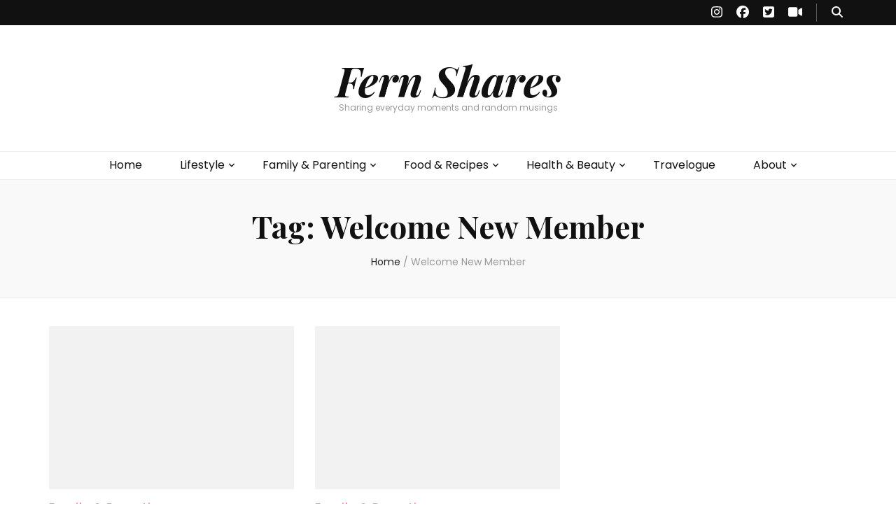

--- FILE ---
content_type: text/css
request_url: https://www.cfchai.com/wp-content/themes/blossom-feminine/style.css?ver=1.5.1
body_size: 24377
content:
/*
Theme Name: Blossom Feminine
Theme URI: https://blossomthemes.com/wordpress-themes/blossom-feminine/
Author: Blossom Themes
Author URI: https://blossomthemes.com/
Description: Blossom Feminine is free feminine and chic WordPress blog theme to create stunning, lively and eye catching website. Whether you want to share your expert fashion tips, your favorite recipes or create a lifestyle, travel, food, beauty, make-up, coaching, wedding, portfolio, personal, girly, parenting or cooking blog, Blossom Feminine is an ideal choice for you. You can easily customize your website using the typography and color features. You can change the color to pink, purple, or any color you like. Blossom Feminine is mobile friendly and fully responsive to ensure your website looks great in different sized devices. Beautifully placed Instagram section can be used to show your Instagram account and increase your followers. The advertisement widget in the theme will help you easily monetize your blog. The well placed Newsletter section will help you to grow your email list and keep in touch with your visitors. Blossom Feminine is SEO friendly and speed optimized. The theme is translation ready and supports RTL and WooCommerce plugin for your utmost benefit. In addition, Blossom Feminine is backed by world class, one-on-one support, and a super active team of developers and designers ready to help! Check demo: https://blossomthemes.com/theme-demo/?theme=blossom-feminine, read documentation: https://docs.blossomthemes.com/docs/blossom-feminine/, and get support: https://blossomthemes.com/support-ticket/.
Version: 1.5.1
License: GNU General Public License v3 or later
License URI: http://www.gnu.org/licenses/gpl-3.0.html
Tested up to: 6.5
Requires PHP: 5.6
Text Domain: blossom-feminine
Tags: blog, one-column, two-columns, right-sidebar, left-sidebar, footer-widgets, custom-background, custom-header, custom-menu, custom-logo, featured-images, threaded-comments, full-width-template, rtl-language-support, translation-ready, theme-options, e-commerce, news

This theme, like WordPress, is licensed under the GPL.
Use it to make something cool, have fun, and share what you've learned with others.

Normalizing styles have been helped along thanks to the fine work of
Nicolas Gallagher and Jonathan Neal http://necolas.github.io/normalize.css/
*/

/*--------------------------------------------------------------
>>> TABLE OF CONTENTS:
----------------------------------------------------------------
# Normalize
# Typography
# Elements
# Forms
# Navigation
	## Links
	## Menus
# Accessibility
# Alignments
# Clearings
# Widgets
# Content
	## Posts and pages
	## Comments
# Infinite scroll
# Media
	## Captions
	## Galleries
#General Site Style
#Responsive Style
--------------------------------------------------------------*/

/*--------------------------------------------------------------
# Normalize
--------------------------------------------------------------*/
html {
	font-family: sans-serif;
	-webkit-text-size-adjust: 100%;
	-ms-text-size-adjust: 100%;
}

body {
	margin: 0;
}

article,
aside,
details,
figcaption,
figure,
footer,
header,
main,
menu,
nav,
section,
summary {
	display: block;
}

audio,
canvas,
progress,
video {
	display: inline-block;
	vertical-align: baseline;
}

audio:not([controls]) {
	display: none;
	height: 0;
}

[hidden],
template {
	display: none;
}

a {
	background-color: transparent;
}

a:active,
a:hover {
	outline: 0;
}

abbr[title] {
	border-bottom: 1px dotted;
}

b,
strong {
	font-weight: bold;
}

dfn {
	font-style: italic;
}

h1 {
	font-size: 2em;
	margin: 0.67em 0;
}

mark {
	background: #ff0;
	color: #000;
}

small {
	font-size: 80%;
}

sub,
sup {
	font-size: 75%;
	line-height: 0;
	position: relative;
	vertical-align: baseline;
}

sup {
	top: -0.5em;
}

sub {
	bottom: -0.25em;
}

img {
	border: 0;
}

svg:not(:root) {
	overflow: hidden;
}

figure {
	margin: 1em 40px;
}

hr {
	box-sizing: content-box;
	height: 0;
}

pre {
	overflow: auto;
}

code,
kbd,
pre,
samp {
	font-family: monospace, monospace;
	font-size: 1em;
}

button,
input,
optgroup,
select,
textarea {
	color: inherit;
	font: inherit;
	margin: 0;
}

button {
	overflow: visible;
}

button,
select {
	text-transform: none;
}

button,
html input[type="button"],
input[type="reset"],
input[type="submit"] {
	-webkit-appearance: button;
	cursor: pointer;
}

button[disabled],
html input[disabled] {
	cursor: default;
}

button::-moz-focus-inner,
input::-moz-focus-inner {
	border: 0;
	padding: 0;
}

input {
	line-height: normal;
}

input[type="checkbox"],
input[type="radio"] {
	box-sizing: border-box;
	padding: 0;
}

input[type="number"]::-webkit-inner-spin-button,
input[type="number"]::-webkit-outer-spin-button {
	height: auto;
}

input[type="search"]::-webkit-search-cancel-button,
input[type="search"]::-webkit-search-decoration {
	-webkit-appearance: none;
}

fieldset {
	border: 1px solid #c0c0c0;
	margin: 0 2px;
	padding: 0.35em 0.625em 0.75em;
}

legend {
	border: 0;
	padding: 0;
}

textarea {
	overflow: auto;
}

optgroup {
	font-weight: bold;
}

table {
	border-collapse: collapse;
	border-spacing: 0;
}

td,
th {
	padding: 0;
}

/*--------------------------------------------------------------
# Typography
--------------------------------------------------------------*/
body,
button,
input,
select,
optgroup,
textarea {
	color: #333;
	font-family: 'Poppins', sans-serif;
	font-size: 16px;
	line-height: 1.6575em;
}

h1,
h2,
h3,
h4,
h5,
h6 {
	margin-top: 0;
}

p {
	margin-bottom: 1.5em;
	margin-top: 0;
}

dfn,
cite,
em,
i {
	font-style: italic;
}

blockquote {
	margin: 0 1.5em;
}

address {
	margin: 0 0 1.5em;
}

pre {
	background: #f9f9f9;
	font-family: "Courier 10 Pitch", Courier, monospace;
	font-size: 15px;
	font-size: 0.9375rem;
	line-height: 1.6;
	margin-bottom: 1.6em;
	max-width: 100%;
	overflow: auto;
	padding: 1.6em;
}

code,
kbd,
tt,
var {
	font-family: Monaco, Consolas, "Andale Mono", "DejaVu Sans Mono", monospace;
	font-size: 15px;
	font-size: 0.9375rem;
}

abbr,
acronym {
	border-bottom: 1px dotted #666;
	cursor: help;
}

mark,
ins {
	background: #fff9c0;
	text-decoration: none;
}

big {
	font-size: 125%;
}

/*--------------------------------------------------------------
# Elements
--------------------------------------------------------------*/
html {
	-webkit-box-sizing: border-box;
	-moz-box-sizing: border-box;
	box-sizing: border-box;
}

*,
*:before,
*:after {
	/* Inherit box-sizing to make it easier to change the property for components that leverage other behavior; see http://css-tricks.com/inheriting-box-sizing-probably-slightly-better-best-practice/ */
	-webkit-box-sizing: inherit;
	-moz-box-sizing: inherit;
	box-sizing: inherit;
}

body {
	background: #fff;
	/* Fallback for when there is no custom background color defined. */
}

blockquote:before,
blockquote:after,
q:before,
q:after {
	content: "";
}

blockquote,
q {
	quotes: """";
}

hr {
	background-color: #ccc;
	border: 0;
	height: 1px;
	margin-bottom: 1.5em;
}

ul,
ol {
	margin: 0 0 1.5em 0;
	padding: 0 0 0 20px;
}

ul {
	list-style: disc;
}

ol {
	list-style: decimal;
}

li>ul,
li>ol {
	margin-bottom: 0;
	margin-left: 1.5em;
}

dt {
	font-weight: bold;
}

dd {
	margin: 0 1.5em 1.5em;
}

img {
	height: auto;
	/* Make sure images are scaled correctly. */
	max-width: 100%;
	/* Adhere to container width. */
}

figure {
	margin: 1em 0;
	/* Extra wide images within figure tags don't overflow the content area. */
}

table {
	margin: 0 0 1.5em;
	width: 100%;
}

/*--------------------------------------------------------------
# Forms
--------------------------------------------------------------*/
button,
input[type="button"],
input[type="reset"],
input[type="submit"] {
	background: #111;
	border: 1px solid #111;
	color: #fff;
	border-radius: 0;
	box-shadow: none;
	text-shadow: none;
	text-transform: uppercase;
	padding: 9px 40px;
	-webkit-transition: linear 0.2s;
	-moz-transition: linear 0.2s;
	transition: linear 0.2s;
}

button:hover,
input[type="button"]:hover,
input[type="reset"]:hover,
input[type="submit"]:hover,
button:focus,
input[type="button"]:focus,
input[type="reset"]:focus,
input[type="submit"]:focus {
	background: none;
	color: #111;
}

@-moz-document url-prefix() {

	button:focus,
	input[type="button"]:focus,
	input[type="reset"]:focus,
	input[type="submit"]:focus {
		outline: 1px dotted;
	}
}

input[type="text"],
input[type="email"],
input[type="url"],
input[type="password"],
input[type="search"],
input[type="number"],
input[type="tel"],
input[type="range"],
input[type="date"],
input[type="month"],
input[type="week"],
input[type="time"],
input[type="datetime"],
input[type="datetime-local"],
input[type="color"],
textarea {
	color: #333;
	border: 1px solid #e5e5e5;
	border-radius: 0;
	padding: 9px 15px;
	width: 100%;
}

select {
	border: 1px solid #e5e5e5;
}

input[type="text"]:focus,
input[type="email"]:focus,
input[type="url"]:focus,
input[type="password"]:focus,
input[type="search"]:focus,
input[type="number"]:focus,
input[type="tel"]:focus,
input[type="range"]:focus,
input[type="date"]:focus,
input[type="month"]:focus,
input[type="week"]:focus,
input[type="time"]:focus,
input[type="datetime"]:focus,
input[type="datetime-local"]:focus,
input[type="color"]:focus,
textarea:focus {
	color: #111;
}

textarea {
	width: 100%;
	height: 150px;
	resize: none;
}

/*--------------------------------------------------------------
# Navigation
--------------------------------------------------------------*/
/*--------------------------------------------------------------
## Links
--------------------------------------------------------------*/
a {
	color: #f3c9dd;
	text-decoration: none;
}

a:hover,
a:focus {
	color: #f3c9dd;
	text-decoration: underline;
}

/*--------------------------------------------------------------
## Menus
--------------------------------------------------------------*/
.main-navigation {
	display: block;
}

.main-navigation ul {
	list-style: none;
	margin: 0;
	padding-left: 0;
	text-align: center;
}

.main-navigation ul li {
	display: inline-block;
	margin: 0 25px;
	position: relative;
	padding-bottom: 7px;
}

.main-navigation ul li.menu-item-has-children:after {
	content: '';
	background-image: url('data:image/svg+xml;utf8,<svg xmlns="http://www.w3.org/2000/svg" viewBox="0 0 320 512"><path fill="%23111" d="M151.5 347.8L3.5 201c-4.7-4.7-4.7-12.3 0-17l19.8-19.8c4.7-4.7 12.3-4.7 17 0L160 282.7l119.7-118.5c4.7-4.7 12.3-4.7 17 0l19.8 19.8c4.7 4.7 4.7 12.3 0 17l-148 146.8c-4.7 4.7-12.3 4.7-17 0z"></path></svg>');
	background-repeat: no-repeat;
	background-position: center;
	color: #111;
	position: absolute;
	top: 6px;
	right: -15px;
	width: 10px;
	height: 14px;
}

.main-navigation ul li.menu-item-has-children>span,
.secondary-nav ul li.menu-item-has-children>span {
	display: none;
}

.main-navigation ul li a {
	display: block;
	text-decoration: none;
	color: #111;
	-webkit-transition: linear 0.1s;
	-moz-transition: linear 0.1s;
	transition: linear 0.1s;
}

.main-navigation ul li a:hover,
.main-navigation ul li a:focus,
.main-navigation ul li:hover>a,
.main-navigation ul li:focus>a {
	text-decoration: none;
	color: #f3c9dd;
}

.main-navigation ul ul {
	float: left;
	position: absolute;
	top: 100%;
	left: -9999%;
	z-index: 99999;
	width: 220px;
	background: #f9f9f9;
	text-align: left;
	padding: 17px 0 15px;
	opacity: 0;
	font-size: 14px;
	border: 1px solid #eee;
}

.main-navigation ul li:hover>ul,
.main-navigation ul li.focused>ul {
	left: -20px;
	opacity: 1;
	filter: alpha(opacity=100);
}

.main-navigation ul ul:after {
	position: absolute;
	top: -5px;
	left: 27px;
	width: 10px;
	height: 10px;
	background: #f9f9f9;
	border: 1px solid #eee;
	-webkit-transform: rotate(45deg);
	-moz-transform: rotate(45deg);
	transform: rotate(45deg);
	content: '';
}

.main-navigation ul ul:before {
	position: absolute;
	content: '';
	top: 0;
	left: 26px;
	width: 12px;
	height: 9px;
	background: #f9f9f9;
	z-index: 1;
}

@media only screen and (min-width: 1025px) {
	.main-navigation ul li:hover>ul {
		opacity: 1;
		filter: alpha(opacity=100);
		display: block !important;
	}

	.main-navigation ul li:focus-within>ul {
		opacity: 1;
		filter: alpha(opacity=100);
		display: block !important;
	}

	.main-navigation .primary-menu-list,
	.main-navigation .sub-menu {
		display: block !important;
	}

	.main-navigation .submenu-toggle,
	.main-navigation .primary-menu-list .close {
		display: none;
	}
}

.main-navigation ul ul ul {
	top: -10px;
	padding: 9px 0;
}

.main-navigation ul ul li:hover ul,
.main-navigation ul ul li.focused ul {
	left: 100%;
}

.main-navigation ul ul ul:before,
.main-navigation ul ul ul:after {
	display: none;
}

.main-navigation ul ul li {
	margin: 0;
	display: block;
	padding: 0 18px 0 15px;
}

.main-navigation ul ul li:last-child>a {
	margin: 0;
	padding: 0;
	border-bottom: 0;
}

.main-navigation ul ul li.menu-item-has-children:after {
	background-image: url('data:image/svg+xml;utf8,<svg xmlns="http://www.w3.org/2000/svg" viewBox="0 0 192 512" ><path fill="%23111" d="M187.8 264.5L41 412.5c-4.7 4.7-12.3 4.7-17 0L4.2 392.7c-4.7-4.7-4.7-12.3 0-17L122.7 256 4.2 136.3c-4.7-4.7-4.7-12.3 0-17L24 99.5c4.7-4.7 12.3-4.7 17 0l146.8 148c4.7 4.7 4.7 12.3 0 17z"></path></svg>');
	right: 18px;
}

.main-navigation ul ul li a {
	margin: 0 0 8px;
	padding: 0 0 5px;
	display: block;
	border-bottom: 1px solid #eee;
}

.main-navigation .current_page_item>a,
.main-navigation .current-menu-item>a,
.main-navigation .current_page_ancestor>a,
.main-navigation .current-menu-ancestor>a {
	color: #f3c9dd;
}

/* Small menu. */
.menu-toggle,
.main-navigation.toggled ul {
	display: block;
}

@media screen and (min-width: 37.5em) {
	.menu-toggle {
		display: none;
	}

	.main-navigation ul {
		display: block;
	}
}

.site-main .comment-navigation,
.site-main .posts-navigation,
.site-main .post-navigation {
	margin: 0 0 1.5em;
	overflow: hidden;
}

.comment-navigation .nav-previous,
.posts-navigation .nav-previous,
.post-navigation .nav-previous {
	float: left;
	width: 50%;
}

.comment-navigation .nav-next,
.posts-navigation .nav-next,
.post-navigation .nav-next {
	float: right;
	text-align: right;
	width: 50%;
}

/*--------------------------------------------------------------
# Accessibility
--------------------------------------------------------------*/
/* Text meant only for screen readers. */
.screen-reader-text {
	clip: rect(1px, 1px, 1px, 1px);
	position: absolute !important;
	height: 1px;
	width: 1px;
	overflow: hidden;
	word-wrap: normal !important;
	/* Many screen reader and browser combinations announce broken words as they would appear visually. */
}

.screen-reader-text:focus {
	background-color: #f1f1f1;
	border-radius: 3px;
	box-shadow: 0 0 2px 2px rgba(0, 0, 0, 0.6);
	clip: auto !important;
	color: #21759b;
	display: block;
	font-size: 14px;
	font-size: 0.875rem;
	font-weight: bold;
	height: auto;
	left: 5px;
	line-height: normal;
	padding: 15px 23px 14px;
	text-decoration: none;
	top: 5px;
	width: auto;
	z-index: 100000;
	/* Above WP toolbar. */
}

/* Do not show the outline on the skip link target. */
#content[tabindex="-1"]:focus {
	outline: 0;
}

/*--------------------------------------------------------------
# Alignments
--------------------------------------------------------------*/
.alignleft {
	display: inline;
	float: left;
	margin-right: 1.5em;
}

.alignright {
	display: inline;
	float: right;
	margin-left: 1.5em;
}

.aligncenter {
	clear: both;
	display: block;
	margin-left: auto;
	margin-right: auto;
}

/*--------------------------------------------------------------
# Clearings
--------------------------------------------------------------*/
.clear:before,
.clear:after,
.entry-content:before,
.entry-content:after,
.comment-content:before,
.comment-content:after,
.site-header:before,
.site-header:after,
.site-content:before,
.site-content:after,
.site-footer:before,
.site-footer:after {
	content: "";
	display: table;
	table-layout: fixed;
}

.clear:after,
.entry-content:after,
.comment-content:after,
.site-header:after,
.site-content:after,
.site-footer:after {
	clear: both;
}

/*--------------------------------------------------------------
# Widgets
--------------------------------------------------------------*/
.widget {
	margin: 0 0 1.5em;
}

/* Make sure select elements fit in widgets. */
.widget select {
	max-width: 100%;
}

/*--------------------------------------------------------------
# Content
--------------------------------------------------------------*/
/*--------------------------------------------------------------
## Posts and pages
--------------------------------------------------------------*/
.sticky {
	display: block;
}

.hentry {
	margin: 0 0 1.5em;
}

.updated:not(.published) {
	display: none;
}

.page-content,
.entry-content,
.entry-summary {
	margin: 1.5em 0 0;
}

.page-links {
	clear: both;
	margin: 0 0 1.5em;
}

/*--------------------------------------------------------------
## Comments
--------------------------------------------------------------*/
.comment-content a {
	word-wrap: break-word;
}

.bypostauthor {
	display: block;
}

/*--------------------------------------------------------------
# Infinite scroll
--------------------------------------------------------------*/
/* Globally hidden elements when Infinite Scroll is supported and in use. */
.infinite-scroll .posts-navigation,
/* Older / Newer Posts Navigation (always hidden) */
.infinite-scroll.neverending .site-footer {
	/* Theme Footer (when set to scrolling) */
	display: none;
}

/* When Infinite Scroll has reached its end we need to re-display elements that were hidden (via .neverending) before. */
.infinity-end.neverending .site-footer {
	display: block;
}

/*--------------------------------------------------------------
# Media
--------------------------------------------------------------*/
.page-content .wp-smiley,
.entry-content .wp-smiley,
.comment-content .wp-smiley {
	border: none;
	margin-bottom: 0;
	margin-top: 0;
	padding: 0;
}

/* Make sure embeds and iframes fit their containers. */
embed,
iframe,
object {
	max-width: 100%;
}

/* Make sure logo link wraps around logo image. */
.custom-logo-link {
	display: inline-block;
}

/*--------------------------------------------------------------
## Captions
--------------------------------------------------------------*/
.wp-caption {
	margin-bottom: 1.5em;
	max-width: 100%;
	margin-top: 0;
}

.wp-caption img[class*="wp-image-"] {
	display: block;
	margin-left: auto;
	margin-right: auto;
}

.wp-caption .wp-caption-text {
	margin: 0;
}

.wp-caption-text {
	text-align: left;
	margin: 0;
	font-size: 14px;
	color: #999;
}

/*--------------------------------------------------------------
## Galleries
--------------------------------------------------------------*/
.gallery {
	margin-bottom: 1.5em;
}

.gallery-item {
	display: inline-block;
	text-align: center;
	vertical-align: top;
	width: 100%;
}

.gallery-columns-2 .gallery-item {
	max-width: 50%;
}

.gallery-columns-3 .gallery-item {
	max-width: 33.33333%;
}

.gallery-columns-4 .gallery-item {
	max-width: 25%;
}

.gallery-columns-5 .gallery-item {
	max-width: 20%;
}

.gallery-columns-6 .gallery-item {
	max-width: 16.66667%;
}

.gallery-columns-7 .gallery-item {
	max-width: 14.28571%;
}

.gallery-columns-8 .gallery-item {
	max-width: 12.5%;
}

.gallery-columns-9 .gallery-item {
	max-width: 11.11111%;
}

.gallery-caption {
	display: block;
}

/*----------------------------------------------
#General site style
----------------------------------------------*/
.skip-link,
.skip-link:hover,
.skip-link:visited {
	position: absolute;
	top: -999px;
	left: 20px;
	background: #f7f7f7;
	border: 1px solid rgba(0, 0, 0, 0.1);
	font-size: 0.8888em;
	font-weight: 600;
	padding: 10px 20px;
	color: #000;
	text-decoration: none;
	border-radius: 5px;
	box-shadow: 0 2px 20px rgba(0, 0, 0, 0.1);
	z-index: 999;
	text-decoration: none;
	-webkit-transition: none;
	-moz-transition: none;
	transition: none;
}

.skip-link:focus,
.skip-link:active {
	top: 50px;
	color: #000;
	text-decoration: none;
}

.tax-product_cat .site-main .woocommerce-products-header {
	display: none;
}

.site {
	background: #fff;
}

.custom-background .site {
	max-width: 80%;
	margin: 0 auto;
}

.container {
	max-width: 1440px;
	margin: 0 auto;
	padding: 0 15px;
}

.container:after {
	content: '';
	display: block;
	clear: both;
}

.row {
	margin-left: -15px;
	margin-right: -15px;
}

.row:after {
	content: '';
	display: block;
	clear: both;
}

.clearfix {
	content: '';
	display: block;
	clear: both;
}

.fallback-svg {
	vertical-align: top;
}

.no-post.blog.blog-layout-two .site-main {
	display: block;
	grid-template-columns: auto;
}

/*=============================
 Promotional Block style
 ============================*/
.promotional-block {
	background: #f3c9dd;
	font-size: 14px;
	color: #111;
	text-align: center;
	padding: 9px 0 10px;
}

.promotional-block .text-holder {
	padding: 0 30px;
	position: relative;
}

.promotional-block strong {
	font-weight: 600;
}

.promotional-block .btn-get {
	display: inline-block;
	background: #111;
	vertical-align: middle;
	color: #fff;
	font-size: 12px;
	text-transform: uppercase;
	padding: 2px 17px;
	margin-left: 26px;
	position: relative;
}

.promotional-block .btn-get:after {
	content: '';
	border: 2px solid #f3c9dd;
	top: 2px;
	left: 2px;
	right: 2px;
	bottom: 2px;
	position: absolute;
	opacity: 0;
	-webkit-transition: linear 0.3s;
	-moz-transition: linear 0.3s;
	transition: linear 0.3s;
}

.promotional-block .btn-get:hover,
.promotional-block .btn-get:focus {
	text-decoration: none;
}

.promotional-block .btn-get:hover:after,
.promotional-block .btn-get:focus:after {
	opacity: 1;
}

.promotional-block .text-holder .btn-close {
	width: 26px;
	height: 26px;
	border-radius: 50%;
	background: rgba(0, 0, 0, 0.2);
	color: #fff;
	text-align: center;
	line-height: 26px;
	font-weight: 500;
	position: absolute;
	top: 2px;
	right: 0;
	cursor: pointer;
}

/*=========================
 Header top style
 =========================*/
.site-header {
	position: relative;
	z-index: 2;
}

.header-t {
	background: #111;
}

.header-t .right {
	float: right;
	margin: 5px 0;
}

.header-t .tools {
	float: right;
	font-size: 18px;
	line-height: 1.222em;
	color: #111;
}

.header-t .tools+.social-networks {
	padding-right: 20px;
	margin-right: 15px;
	border-right: 1px solid #595959;
}

.header-t .tools .form-section,
.header-t .tools .cart {
	display: inline-block;
	vertical-align: middle;
	margin: 0 6px;
	color: #fff;
}

.header-t .tools .cart {
	position: relative;
}

.header-t .tools .cart a span {
	color: #fff;
}

.header-t .tools .cart .count {
	position: absolute;
	top: -7px;
	right: -12px;
	font-size: 11px;
	color: #111;
	width: 18px;
	height: 19px;
	border-radius: 50%;
	text-align: center;
	line-height: 18px;
	background: #f3c9dd;
}

.header-t .tools .form-section {
	position: relative;
}

button#btn-search {
	background: none;
	padding: 0;
	border: none;
}

.header-t .tools .form-section #btn-search {
	cursor: pointer;
	color: #fff;
}

.header-t .tools .form-section .form-holder {
	position: absolute;
	top: 30px;
	right: -20px;
	width: 230px;
	background: #f9f9f9;
	padding: 6px 10px;
	border: 1px solid #eee;
	display: none;
}

.header-t .tools .form-section .form-holder:after {
	width: 10px;
	height: 10px;
	background: #f9f9f9;
	border: 1px solid #eee;
	position: absolute;
	top: -5px;
	right: 20px;
	content: '';
	-webkit-transform: rotate(45deg);
	-moz-transform: rotate(45deg);
	transform: rotate(45deg);
}

.header-t .tools .form-section .form-holder:before {
	width: 10px;
	height: 7px;
	background: #f9f9f9;
	top: -1px;
	right: 20px;
	content: '';
	position: absolute;
	z-index: 1;
}

.header-t .tools .form-section .form-holder .search-form {
	display: flex;
	flex-wrap: wrap;
	align-items: center;
}

.header-t .tools .form-section .form-holder .search-form label {
	width: 100%;
	flex: 1;
}

.header-t .tools .form-section .form-holder .search-form input[type="search"] {
	font-size: 14px;
	color: #111;
	background: none;
	padding: 0;
	margin: 0;
	border: 0;
	border-radius: 0;
	width: 100%;
}

.header-t .tools .form-section .form-holder .search-form input[type="submit"] {
	width: 20px;
	height: 20px;
	padding: 0;
	border: none;
	color: initial;
	font-size: 0;
	background-image: url('data:image/svg+xml; utf-8, <svg xmlns="http://www.w3.org/2000/svg" viewBox="0 0 512 512"><path fill="currentColor" d="M505 442.7L405.3 343c-4.5-4.5-10.6-7-17-7H372c27.6-35.3 44-79.7 44-128C416 93.1 322.9 0 208 0S0 93.1 0 208s93.1 208 208 208c48.3 0 92.7-16.4 128-44v16.3c0 6.4 2.5 12.5 7 17l99.7 99.7c9.4 9.4 24.6 9.4 33.9 0l28.3-28.3c9.4-9.4 9.4-24.6.1-34zM208 336c-70.7 0-128-57.2-128-128 0-70.7 57.2-128 128-128 70.7 0 128 57.2 128 128 0 70.7-57.2 128-128 128z"></path></svg>');
	background-color: transparent;
	background-repeat: no-repeat;
	background-size: 15px;
	background-position: center;
	text-indent: 30px;
	opacity: 0;
}

.header-t .tools .form-section .form-holder .search-form input[type="submit"]:focus {
	opacity: 0.7;
	filter: alpha(opacity=70);
}


/*========================
 Secondary menu style
 ========================*/
.secondary-nav {
	float: left;
}

.secondary-nav ul {
	margin: 0;
	padding: 0;
	list-style: none;
	font-size: 14px;
	line-height: 1.5em;
}

.secondary-nav ul:after {
	content: '';
	display: block;
	clear: both;
}

.secondary-nav ul li {
	float: left;
	margin-right: 20px;
	position: relative;
}

.secondary-nav ul li:last-child {
	margin-right: 0;
}

.secondary-nav ul li a {
	color: #fff;
	display: block;
	padding: 9px 0 10px;
	-webkit-transition: linear 0.1s;
	-moz-transition: linear 0.1s;
	transition: linear 0.1s;
}

.secondary-nav ul li a:hover,
.secondary-nav ul li a:focus,
.secondary-nav ul li:hover>a,
.secondary-nav ul li:focus>a {
	text-decoration: none;
	color: #f3c9dd;
}

.secondary-nav ul ul {
	float: left;
	position: absolute;
	top: 100%;
	left: -9999%;
	z-index: 99999;
	width: 220px;
	background: #f9f9f9;
	text-align: left;
	padding: 17px 0 15px;
	font-size: 14px;
	border: 1px solid #eee;
	opacity: 0;
}

.secondary-nav ul li:hover>ul,
.secondary-nav ul li.focused>ul {
	opacity: 1;
	filter: alpha(opacity=100);
	left: -20px;
}

.secondary-nav ul ul:after {
	position: absolute;
	top: -5px;
	left: 27px;
	width: 10px;
	height: 10px;
	background: #f9f9f9;
	border: 1px solid #eee;
	-webkit-transform: rotate(45deg);
	-moz-transform: rotate(45deg);
	transform: rotate(45deg);
	content: '';
}

.secondary-nav ul ul:before {
	position: absolute;
	content: '';
	top: 0;
	left: 26px;
	width: 12px;
	height: 9px;
	background: #f9f9f9;
	z-index: 1;
}

@media only screen and (min-width: 768px) {
	.secondary-nav ul li:hover>ul {
		display: block !important;
	}

	.secondary-nav ul li:focus-within>ul {
		display: block !important;
	}
}

.secondary-nav ul ul ul {
	top: -10px;
	padding: 9px 0;
}

.secondary-nav ul ul li:hover ul,
.secondary-nav ul ul li.focused ul {
	left: 100%;
}

.secondary-nav ul ul ul:before,
.secondary-nav ul ul ul:after {
	display: none;
}

.secondary-nav ul ul li {
	margin: 0;
	display: block;
	padding: 0 18px 0 15px;
	float: none;
}

.secondary-nav ul ul li:last-child>a {
	margin: 0;
	padding: 0;
	border-bottom: 0;
}

.secondary-nav ul ul li a {
	margin: 0 0 8px;
	padding: 0 0 5px;
	display: block;
	border-bottom: 1px solid #eee;
	color: #111;
}

.secondary-nav .current_page_item>a,
.secondary-nav .current-menu-item>a,
.secondary-nav .current_page_ancestor>a,
.secondary-nav .current-menu-ancestor>a {
	color: #f3c9dd;
}

/*Header social icons*/
.header-t .social-networks {
	float: right;
	margin: 0;
	padding: 0;
	list-style: none;
	font-size: 18px;
}

.header-t .social-networks li {
	float: left;
	margin-left: 20px;
}

.header-t .social-networks li:first-child {
	margin-left: 0;
}

.header-t .social-networks li a {
	color: #fff;
	-webkit-transition: ease 0.2s;
	-moz-transition: ease 0.2s;
	transition: ease 0.2s;
}

.header-t .social-networks li a:hover,
.header-t .social-networks li a:focus {
	color: #f3c9dd;
}

.header-m {
	padding: 47px 0 55px;
	text-align: center;
}

/*site-title style*/
.site-title {
	font-size: 60px;
	line-height: 1.05em;
	font-family: 'Playfair Display', serif;
	font-weight: 700;
	font-style: italic;
	margin: 0;
}

.site-title a {
	color: #111;
	-webkit-transition: ease 0.2s;
	-moz-transition: ease 0.2s;
	transition: ease 0.2s;
}

.site-title a:hover,
.site-title a:focus {
	text-decoration: none;
	color: #f3c9dd;
}

.site-description {
	font-size: 0.75em;
	line-height: 1.25em;
	color: #999;
	margin: 0;
}

/*============================
 Header-b style
 =============================*/
.header-b {
	padding-top: 6px;
	text-align: center;
	border-bottom: 1px solid #eee;
	border-top: 1px solid #eee;
}

/*================================
 Banner Style
 ================================*/
.banner {
	position: relative;
}

.banner img,
.banner .fallback-svg {
	vertical-align: top;
	width: 100%;
	height: 649px;
	object-fit: cover;
}

#banner-slider .owl-item:after {
	/* Permalink - use to edit and share this gradient: http://colorzilla.com/gradient-editor/#fdfdfd+0,efefef+6,dddddd+11,c9c9c9+16,a4a4a4+25,454545+45,454545+45,484848+45,474747+45,4a4a4a+46,474747+46,4b4b4b+46,4b4b4b+47,4f4f4f+47,4e4e4e+48,515151+48,4e4e4e+48,525252+49,515151+49,545454+49,525252+49,545454+49,525252+50,545454+50,535353+50,565656+51,545454+51,565656+53,535353+53,555555+54,535353+54,515151+55,525252+55,505050+56,4a4a4a+58,474747+58,3f3f3f+60,272727+65,121212+70,090909+72,000000+75,000000+100&0+0,0.06+20,0.17+45,0.29+53,0.6+70,0.69+78,0.77+88,0.81+100 */
	background: -moz-linear-gradient(top, rgba(253, 253, 253, 0) 0%, rgba(239, 239, 239, 0.02) 6%, rgba(221, 221, 221, 0.03) 11%, rgba(201, 201, 201, 0.05) 16%, rgba(185, 185, 185, 0.06) 20%, rgba(164, 164, 164, 0.08) 25%, rgba(71, 71, 71, 0.17) 45%, rgba(75, 75, 75, 0.19) 46%, rgba(79, 79, 79, 0.2) 47%, rgba(78, 78, 78, 0.22) 48%, rgba(84, 84, 84, 0.23) 49%, rgba(83, 83, 83, 0.25) 50%, rgba(84, 84, 84, 0.26) 51%, rgba(83, 83, 83, 0.29) 53%, rgba(83, 83, 83, 0.31) 54%, rgba(82, 82, 82, 0.33) 55%, rgba(80, 80, 80, 0.35) 56%, rgba(71, 71, 71, 0.39) 58%, rgba(63, 63, 63, 0.43) 60%, rgba(39, 39, 39, 0.52) 65%, rgba(18, 18, 18, 0.6) 70%, rgba(9, 9, 9, 0.62) 72%, rgba(0, 0, 0, 0.66) 75%, rgba(0, 0, 0, 0.69) 78%, rgba(0, 0, 0, 0.77) 88%, rgba(0, 0, 0, 0.81) 100%);
	/* FF3.6-15 */
	background: -webkit-linear-gradient(top, rgba(253, 253, 253, 0) 0%, rgba(239, 239, 239, 0.02) 6%, rgba(221, 221, 221, 0.03) 11%, rgba(201, 201, 201, 0.05) 16%, rgba(185, 185, 185, 0.06) 20%, rgba(164, 164, 164, 0.08) 25%, rgba(71, 71, 71, 0.17) 45%, rgba(75, 75, 75, 0.19) 46%, rgba(79, 79, 79, 0.2) 47%, rgba(78, 78, 78, 0.22) 48%, rgba(84, 84, 84, 0.23) 49%, rgba(83, 83, 83, 0.25) 50%, rgba(84, 84, 84, 0.26) 51%, rgba(83, 83, 83, 0.29) 53%, rgba(83, 83, 83, 0.31) 54%, rgba(82, 82, 82, 0.33) 55%, rgba(80, 80, 80, 0.35) 56%, rgba(71, 71, 71, 0.39) 58%, rgba(63, 63, 63, 0.43) 60%, rgba(39, 39, 39, 0.52) 65%, rgba(18, 18, 18, 0.6) 70%, rgba(9, 9, 9, 0.62) 72%, rgba(0, 0, 0, 0.66) 75%, rgba(0, 0, 0, 0.69) 78%, rgba(0, 0, 0, 0.77) 88%, rgba(0, 0, 0, 0.81) 100%);
	/* Chrome10-25,Safari5.1-6 */
	background: linear-gradient(to bottom, rgba(253, 253, 253, 0) 0%, rgba(239, 239, 239, 0.02) 6%, rgba(221, 221, 221, 0.03) 11%, rgba(201, 201, 201, 0.05) 16%, rgba(185, 185, 185, 0.06) 20%, rgba(164, 164, 164, 0.08) 25%, rgba(71, 71, 71, 0.17) 45%, rgba(75, 75, 75, 0.19) 46%, rgba(79, 79, 79, 0.2) 47%, rgba(78, 78, 78, 0.22) 48%, rgba(84, 84, 84, 0.23) 49%, rgba(83, 83, 83, 0.25) 50%, rgba(84, 84, 84, 0.26) 51%, rgba(83, 83, 83, 0.29) 53%, rgba(83, 83, 83, 0.31) 54%, rgba(82, 82, 82, 0.33) 55%, rgba(80, 80, 80, 0.35) 56%, rgba(71, 71, 71, 0.39) 58%, rgba(63, 63, 63, 0.43) 60%, rgba(39, 39, 39, 0.52) 65%, rgba(18, 18, 18, 0.6) 70%, rgba(9, 9, 9, 0.62) 72%, rgba(0, 0, 0, 0.66) 75%, rgba(0, 0, 0, 0.69) 78%, rgba(0, 0, 0, 0.77) 88%, rgba(0, 0, 0, 0.81) 100%);
	/* W3C, IE10+, FF16+, Chrome26+, Opera12+, Safari7+ */
	filter: progid:DXImageTransform.Microsoft.gradient(startColorstr='#00fdfdfd', endColorstr='#cf000000', GradientType=0);
	/* IE6-9 */
	position: absolute;
	width: 100%;
	height: 100%;
	left: 0;
	bottom: 0;
	content: '';
}

.banner .banner-text {
	position: absolute;
	max-width: 750px;
	bottom: 15%;
	left: 50%;
	text-align: center;
	-webkit-transform: translate(-50%, 0);
	-moz-transform: translate(-50%, 0);
	transform: translate(-50%, 0);
	z-index: 1;
}

.banner .banner-text .cat-links {
	display: block;
	font-weight: 500;
}

.banner .banner-text .cat-links a {
	color: #fff;
	-webkit-transition: linear 0.2s;
	-moz-transition: linear 0.2s;
	transition: linear 0.2s;
}

.banner .banner-text .cat-links a:hover,
.banner .banner-text .cat-links a:focus {
	text-decoration: none;
	color: #f3c9dd;
}

.banner .banner-text .title {
	font-size: 48px;
	line-height: 1.028em;
	font-weight: 700;
	color: #fff;
	font-family: 'Playfair Display', serif;
}

.banner .banner-text .title a {
	color: #fff;
	-webkit-transition: linear 0.2s;
	-moz-transition: linear 0.2s;
	transition: linear 0.2s;
}

.banner .banner-text .title a:hover,
.banner .banner-text .title a:focus {
	text-decoration: none;
	color: #f3c9dd;
}

.banner .owl-nav .owl-prev {
	position: absolute;
	top: 50%;
	left: 12%;
	width: 60px;
	height: 60px;
	background: #0b0706;
	color: #fff;
	font-size: 0;
	margin-top: -30px;
}

.banner .owl-nav .owl-prev:after {
	content: '';
	background-image: url('data:image/svg+xml;utf8,<svg xmlns="http://www.w3.org/2000/svg" viewBox="0 0 192 512"><path fill="%23fff" d="M4.2 247.5L151 99.5c4.7-4.7 12.3-4.7 17 0l19.8 19.8c4.7 4.7 4.7 12.3 0 17L69.3 256l118.5 119.7c4.7 4.7 4.7 12.3 0 17L168 412.5c-4.7 4.7-12.3 4.7-17 0L4.2 264.5c-4.7-4.7-4.7-12.3 0-17z"></path></svg>');
	background-repeat: no-repeat;
	position: absolute;
	top: 50%;
	left: 50%;
	width: 13px;
	height: 35px;
	-webkit-transform: translate(-50%, -50%);
	-moz-transform: translate(-50%, -50%);
	transform: translate(-50%, -50%);
}

.banner .owl-nav .owl-next {
	position: absolute;
	top: 50%;
	right: 12%;
	width: 60px;
	height: 60px;
	background: #0b0706;
	color: #fff;
	font-size: 0;
	margin-top: -30px;
}

.banner .owl-nav .owl-next:after {
	content: '';
	background-image: url('data:image/svg+xml;utf8,<svg xmlns="http://www.w3.org/2000/svg" viewBox="0 0 192 512"><path fill="%23fff" d="M187.8 264.5L41 412.5c-4.7 4.7-12.3 4.7-17 0L4.2 392.7c-4.7-4.7-4.7-12.3 0-17L122.7 256 4.2 136.3c-4.7-4.7-4.7-12.3 0-17L24 99.5c4.7-4.7 12.3-4.7 17 0l146.8 148c4.7 4.7 4.7 12.3 0 17z"></path></svg>');
	background-repeat: no-repeat;
	position: absolute;
	top: 50%;
	left: 50%;
	width: 13px;
	height: 35px;
	-webkit-transform: translate(-50%, -50%);
	-moz-transform: translate(-50%, -50%);
	transform: translate(-50%, -50%);
}

/*======================================
 Category section style
 =====================================*/
.main-content {
	margin-top: 40px;
}

.category-section {
	margin: 80px 0 40px;
}

.category-section .col {
	float: left;
	width: 33.3333%;
	padding: 0 15px;
}

.category-section .col .img-holder {
	position: relative;
	display: block;
	overflow: hidden;
}

.category-section .col .img-holder:after {
	position: absolute;
	top: 0;
	left: 0;
	width: 100%;
	height: 100%;
	background: rgba(0, 0, 0, 0.2);
	content: '';
	border: 10px solid rgba(255, 255, 255, 0.4);
}

.category-section .col .img-holder img,
.category-section .col .img-holder .fallback-svg {
	vertical-align: top;
	-webkit-transition: linear 0.75s;
	-moz-transition: linear 0.75s;
	transition: linear 0.75s;
}

.category-section .col .img-holder:hover img,
.category-section .col .img-holder:focus img,
.category-section .col .img-holder:hover .fallback-svg,
.category-section .col .img-holder:focus .fallback-svg {
	-webkit-transform: scale(1.15) rotate(5deg);
	-moz-transform: scale(1.15) rotate(5deg);
	transform: scale(1.15) rotate(5deg);
}

.category-section .col .img-holder .text-holder {
	border: 1px solid #d1a7bc;
	position: absolute;
	top: 50%;
	left: 50%;
	margin-right: -50%;
	-webkit-transform: translate(-50%, -50%);
	-moz-transform: translate(-50%, -50%);
	transform: translate(-50%, -50%);
	padding: 4px;
	z-index: 1;
}

.category-section .col .img-holder .text-holder span {
	font-size: 24px;
	color: #fff;
	text-transform: uppercase;
	background: #d1a7bc;
	padding: 12px 50px;
	display: block;
}

/*=============================
 Blog section style
 =============================*/
.site-content {
	margin: 0 0 80px;
}

#primary {
	float: left;
	width: 75%;
	padding: 0 15px;
}

.leftsidebar #primary {
	float: right;
}

#primary .site-main {
	padding-right: 30px;
}

.leftsidebar #primary .site-main {
	padding-right: 0;
	padding-left: 30px;
}

#primary .post,
.archive .blossom-portfolio {
	margin: 0 0 60px;
	display: flex;
	flex-direction: row;
}

.single #primary .post,
.archive .blossom-portfolio {
	margin: 0;
}

#primary .post:after,
.archive .blossom-portfolio:after {
	content: '';
	display: block;
	clear: both;
}

#primary .post.sticky {
	margin: 0 0 80px;
	display: block;
}

#primary .post .img-holder,
.archive .blossom-portfolio .post-thumbnail {
	margin-right: 60px;
	width: 435px;
	align-items: flex-start;
}

#primary .sticky .img-holder {
	width: 100%;
	float: none;
	display: block;
	margin: 0 0 30px;
}

#primary .post .post-thumbnail,
.archive .blossom-portfolio .post-thumbnail {
	display: block;
}

#primary .post .post-thumbnail img,
.archive .blossom-portfolio .post-thumbnail img,
#primary .post .post-thumbnail .fallback-svg,
.archive .blossom-portfolio .post-thumbnail .fallback-svg {
	vertical-align: top;
}

#primary .post .text-holder,
.archive .blossom-portfolio .tex-holder {
	align-items: flex-start;
	flex: 1 0 0;
}

#primary .sticky .text-holder {
	width: 100%;
}

#primary .post .text-holder .entry-header,
.archive .blossom-portfolio .entry-header {
	margin: 17px 0 0;
}

#primary .post .text-holder .entry-header .cat-links {
	line-height: 1.3125em;
	font-weight: 500;
	display: block;
	letter-spacing: 1px;
	margin: 0 0 16px;
}

#primary .post.sticky .text-holder .entry-header .cat-links {
	margin: 0 0 14px;
}

#primary .post .text-holder .entry-header .entry-title,
.archive .blossom-portfolio .entry-header .entry-title {
	font-size: 38px;
	line-height: 1.263em;
	font-weight: 700;
	font-family: 'Playfair Display', serif;
	color: #111;
	margin: 0 0 26px;
}

#primary .sticky .text-holder .entry-header .entry-title {
	font-size: 44px;
	line-height: 1.204em;
	margin: 0 0 23px;
}

#primary .post .text-holder .entry-header .entry-title a,
.archive .blossom-portfolio .entry-header .entry-title a {
	color: #111;
	-webkit-transition: linear 0.1s;
	-moz-transition: linear 0.1s;
	transition: linear 0.1s;
}

#primary .post .text-holder .entry-header .entry-title a:hover,
#primary .post .text-holder .entry-header .entry-title a:focus,
.archive .blossom-portfolio .entry-header .entry-title a:hover,
.archive .blossom-portfolio .entry-header .entry-title a:focus {
	text-decoration: none;
	color: #f3c9dd;
}

#primary .post .text-holder .entry-header .entry-meta {
	font-size: 14px;
	line-height: 1.5em;
	color: #999;
	margin: 0 0 17px;
}

#primary .post .text-holder .entry-header .entry-meta .byline {
	margin-right: 3px;
}

#primary .post.sticky .text-holder .entry-header .entry-meta {
	margin: 0 0 22px;
}

#primary .post .text-holder .entry-header .entry-meta .posted-by,
.archive .site-main .entry-footer .entry-meta .posted-by,
#primary .post .text-holder .entry-header .entry-meta .posted-on,
.archive .site-main .entry-footer .entry-meta .posted-on,
#primary .post .text-holder .entry-header .entry-meta .comments,
.archive .site-main .entry-footer .entry-meta .comments {
	margin: 0 0 0 15px;
}

#primary .post .text-holder .entry-header .entry-meta .comments svg {
	margin-right: 9px;
	color: #111;
}

#primary .post .text-holder .entry-header .entry-meta a {
	color: #666;
	-webkit-transition: linear 0.1s;
	-moz-transition: linear 0.1s;
	transition: linear 0.1s;
}

#primary .post .text-holder .entry-content {
	margin: 0;
}

#primary .post .text-holder .entry-content p {
	margin: 0 0 21px;
}

#primary .post.sticky .text-holder .entry-content p {
	margin: 0 0 30px;
}

#primary .post .text-holder .entry-footer:after {
	content: '';
	display: block;
	clear: both;
}

#primary .post .text-holder .entry-footer .btn-readmore {
	float: left;
	background: #111;
	color: #fff;
	text-transform: uppercase;
	padding: 12px 29px 9px 32px;
	letter-spacing: 1px;
	position: relative;
	-webkit-transition: linear 0.2s;
	-moz-transition: linear 0.2s;
	transition: linear 0.2s;
}

#primary .post .text-holder .entry-footer .btn-readmore:after {
	position: absolute;
	top: 1px;
	left: 1px;
	right: 1px;
	bottom: 1px;
	border: 4px solid #fff;
	content: '';
	opacity: 0;
	-webkit-transition: linear 0.2s;
	-moz-transition: linear 0.2s;
	transition: linear 0.2s;
}

#primary .post .text-holder .entry-footer .btn-readmore:hover,
#primary .post .text-holder .entry-footer .btn-readmore:focus {
	text-decoration: none;
	background: #d1a7bc;
}

#primary .post .text-holder .entry-footer .btn-readmore:hover:after,
#primary .post .text-holder .entry-footer .btn-readmore:focus:after {
	opacity: 1;
}

#primary .post .text-holder .entry-footer .edit-link {
	padding-top: 15px;
	display: table;
	clear: both;
}

#primary .post .text-holder .entry-footer .share {
	float: right;
	font-size: 14px;
	line-height: 1.5em;
	color: #666;
	margin: 15px 0 0;
	cursor: pointer;
	position: relative;
	padding: 0 0 10px;
}

#primary .post .text-holder .entry-footer .share svg {
	color: #111;
	margin-right: 5px;
}

#primary .post .text-holder .entry-footer .share .social-networks {
	position: absolute;
	top: 24px;
	left: 50%;
	-webkit-transform: translateX(-50%);
	-moz-transform: translateX(-50%);
	transform: translateX(-50%);
	display: none;
}

#primary .post .text-holder .entry-footer .share:hover .social-networks,
#primary .post .text-holder .entry-footer .share:focus .social-networks {
	display: block;
}

#primary .post .text-holder .entry-footer .share .social-networks:before {
	position: absolute;
	top: -5px;
	left: 50%;
	width: 12px;
	height: 12px;
	background: #f5f5f5;
	border: 1px solid #eee;
	content: '';
	-webkit-transform: rotate(45deg);
	-moz-transform: rotate(45deg);
	transform: rotate(45deg);
	z-index: -1;
}

#primary .post .text-holder .entry-footer .share .social-networks ul {
	margin: 0;
	padding: 13px 7px 10px 9px;
	list-style: none;
	font-size: 14px;
	line-height: 1.142em;
	background: #f5f5f5;
	border: 1px solid #eee;
	display: flex;
	position: relative;
}

#primary .post .text-holder .entry-footer .share .social-networks li {
	display: inline-block;
	margin: 0 4px;
}

#primary .post .text-holder .entry-footer .share .social-networks li a {
	color: #333;
	-webkit-transition: linear 0.1s;
	-moz-transition: linear 0.1s;
	transition: linear 0.1s;
}

#primary .post .text-holder .entry-footer .share .social-networks li a:hover,
#primary .post .text-holder .entry-footer .share .social-networks li a:focus {
	text-decoration: none;
	color: #f3c9dd;
}

/*===============================
 Pagination style
 ===============================*/
.navigation.pagination {
	margin: 80px 0 0;
	border-top: none;
	padding: 0;
}

.pagination .nav-links:after {
	content: '';
	display: block;
	clear: both;
}

.navigation.pagination .page-numbers {
	float: left;
	font-size: 18px;
	line-height: 2.5em;
	height: 45px;
	text-align: center;
	padding: 0 18px;
	border: 1px solid #f3c9dd;
	color: #111;
	margin-right: 5px;
	position: relative;
	-webkit-transition: linear 0.2s;
	-moz-transition: linear 0.2s;
	transition: linear 0.2s;
}

.navigation.pagination .page-numbers.prev {
	padding-left: 18px;
}

.navigation.pagination .page-numbers.next {
	padding-right: 18px;
}

.navigation.pagination .page-numbers.current {
	float: left;
	font-size: 18px;
	line-height: 2.5em;
	height: 45px;
	text-align: center;
	padding: 0 18px;
	border: 1px solid #f3c9dd;
	background: #f3c9dd;
	color: #fff;
	margin-right: 5px;
	position: relative;
}

.navigation.pagination .page-numbers.current:after,
.navigation.pagination .page-numbers:after {
	content: '';
	position: absolute;
	top: 0;
	left: 0;
	right: 0;
	bottom: 0;
	border: 4px solid #fff;
}

.navigation.pagination .page-numbers:hover,
.navigation.pagination .page-numbers:focus {
	text-decoration: none;
	background: #f3c9dd;
	color: #fff;
}

.navigation.pagination .dots {
	float: left;
	line-height: 45px;
	margin-right: 5px;
}

.navigation.pagination .page-numbers.prev svg,
.navigation.pagination .page-numbers.next svg {
	position: static;
	opacity: 1;
	filter: alpha(opacity=100);
}

/*========================
 Subscribe form style
 =======================*/
.subscribe-holder {
	border: 1px solid #f3c9dd;
	padding: 7px;
	margin: 0 0 35px;
}

.single .subscribe-holder {
	margin-top: 40px;
}

.single.full-width .subscribe-holder {
	max-width: 930px;
	margin-left: auto;
	margin-right: auto;
}

.subscribe-holder .bg-holder {
	background-size: cover !important;
	position: relative;
	padding: 64px 53px 60px 51px;
}

.subscribe-holder .bg-holder:after {
	content: '';
	position: absolute;
	top: 0;
	left: 0;
	width: 100%;
	height: 100%;
	background: rgba(243, 201, 221, 0.8);
}

.subscribe-holder .bg-holder .subscribe {
	position: relative;
	z-index: 1;
}

.subscribe-holder .bg-holder .subscribe img,
.subscribe-holder .bg-holder .subscribe .fallback-svg {
	vertical-align: top;
}

/*===============================
 Breadcrumbs style
 ===============================*/
.top-bar {
	background: #f9f9f9;
	border-bottom: 1px solid #eee;
	padding: 40px 0;
	text-align: center;
}

.page-header .page-title {
	font-size: 44px;
	line-height: 1.204em;
	color: #111;
	font-family: 'Playfair Display', serif;
	margin: 0 0 15px;
}

#crumbs {
	font-size: 14px;
	line-height: 1.5em;
	color: #999;
}

#crumbs a {
	color: #222;
}

#crumbs a:hover,
#crumbs a:focus {
	text-decoration: none;
	color: #999;
}

#crumbs .current a {
	pointer-events: none;
	color: #999;
}

/*===============================
 Single post style
 ===============================*/
.single #primary .post {
	display: block;
}

.single #primary .post .post-thumbnail {
	width: 100%;
	display: block;
	margin: 0 0 30px;
	text-align: center;
}

.single #primary .post .text-holder .entry-header {
	border-bottom: 1px solid #eee;
	margin: 0 0 22px;
}

.single #primary .post .text-holder .entry-header .cat-links {
	margin: 0 0 14px;
}

.single #primary .post .text-holder .entry-header .entry-title {
	font-size: 44px;
	line-height: 1.204em;
	margin: 0 0 23px;
}

.single #primary .post .text-holder .entry-header .entry-meta {
	margin: 0 0 22px;
}

.single #primary .post .text-holder .entry-content:after {
	content: '';
	display: block;
	clear: both;
}

.entry-content ol {
	padding-left: 2em;
}

.single #primary .post .text-holder .entry-content .social-share {
	margin-right: 50px;
	width: 60px;
	float: left;
}

.single #primary .post .text-holder .entry-content .text {
	overflow: hidden;
}

#primary .post .entry-content .dropcap,
#primary .page .entry-content .dropcap {
	font-size: 100px;
	line-height: 1em;
	float: left;
	font-weight: 600;
	color: #111;
	margin: 0 5px -19px 0;
}

#primary .post .entry-content blockquote,
#primary .page .entry-content blockquote {
	font-size: 36px;
	line-height: 1.388em;
	font-weight: 700;
	font-style: italic;
	color: #111;
	text-align: center;
	border-top: 5px solid #f3c9dd;
	border-bottom: 5px solid #f3c9dd;
	font-family: 'Playfair Display', serif;
	margin: 40px 0;
	padding: 50px 90px 39px;
	position: relative;
}

#primary .post .entry-content blockquote:before,
#primary .page .entry-content blockquote:before {
	position: absolute;
	top: -15px;
	left: 50%;
	margin-left: -49px;
	width: 98px;
	height: 24px;
	background: #fff url(images/bg-quote.png) no-repeat center;
}

#primary .post .entry-content blockquote p,
#primary .page .entry-content blockquote p {
	margin: 0;
}

#primary .post .entry-content blockquote cite,
#primary .page .entry-content blockquote cite {
	font-size: 18px;
	line-height: 1.333em;
	font-weight: 400;
	font-family: 'Poppins', sans-serif;
	font-style: normal;
	color: #999;
	text-transform: uppercase;
}

#primary .post .entry-content .pull-left,
#primary .page .entry-content .pull-left {
	float: left;
	width: 420px;
	font-size: 24px;
	line-height: 1.416em;
	font-weight: 700;
	font-style: italic;
	color: #111;
	font-family: 'Playfair Display', serif;
	border-left: 5px solid #f3c9dd;
	padding: 15px 30px;
	margin: 0 30px 12px 0;
}

#primary .post .entry-content .pull-right,
#primary .page .entry-content .pull-right {
	float: right;
	width: 420px;
	font-size: 24px;
	line-height: 1.416em;
	font-weight: 700;
	font-style: italic;
	color: #111;
	font-family: 'Playfair Display', serif;
	border-left: 5px solid #f3c9dd;
	padding: 15px 30px;
	margin: 0 0 12px 30px;
}

#primary .post .entry-content h1,
#primary .page .entry-content h1,
#primary .post .entry-content h2,
#primary .page .entry-content h2,
#primary .post .entry-content h3,
#primary .page .entry-content h3,
#primary .post .entry-content h4,
#primary .page .entry-content h4,
#primary .post .entry-content h5,
#primary .page .entry-content h5,
#primary .post .entry-content h6,
#primary .page .entry-content h6 {
	font-family: 'Playfair Display', serif;
	color: #111;
}

#primary .post .entry-content h1,
#primary .page .entry-content h1 {
	font-size: 36px;
	line-height: 1.222em;
}

#primary .post .entry-content h2,
#primary .page .entry-content h2 {
	font-size: 32px;
	line-height: 1.1875em;
}

#primary .post .entry-content h3,
#primary .page .entry-content h3 {
	font-size: 28px;
	line-height: 1.285em;
}

#primary .post .entry-content h4,
#primary .page .entry-content h4 {
	font-size: 24px;
	line-height: 1.208em;
}

#primary .post .entry-content h5,
#primary .page .entry-content h5 {
	font-size: 20px;
	line-height: 1.2em;
}

#primary .post .entry-content h6,
#primary .page .entry-content h6 {
	font-size: 16px;
	line-height: 1.5em;
}

#primary .post .entry-content .highlight,
#primary .page .entry-content .highlight {
	background: #f3c9dd;
}

#primary .post .entry-content table,
#primary .page .entry-content table {
	border: 1px solid #f5f5f5;
}

#primary .post .entry-content table thead,
#primary .page .entry-content table thead {
	background: #f5f5f5;
	font-weight: 400;
	color: #111;
}

#primary .post .entry-content table thead th,
#primary .page .entry-content table thead th {
	font-weight: 500;
}

#primary .post .entry-content table th,
#primary .page .entry-content table th,
#primary .post .entry-content table td,
#primary .page .entry-content table td {
	padding: 0.8vw 2vw;
	text-align: left;
}

#primary .post .entry-content table tr,
#primary .page .entry-content table tr {
	border-bottom: 1px solid #ebebeb;
}

.single #primary .post .entry-footer .tags {
	overflow: hidden;
}

.single #primary .post .entry-footer .tags a {
	float: left;
	margin: 0 6px 6px 0;
	font-size: 12px;
	line-height: 1.25em;
	background: #eee;
	color: #333;
	padding: 10px 15px;
	-webkit-transition: linear 0.2s;
	-moz-transition: linear 0.2s;
	transition: linear 0.2s;
	position: relative;
}

.single #primary .post .entry-footer .tags a:after {
	position: absolute;
	top: 1px;
	left: 1px;
	right: 1px;
	bottom: 1px;
	border: 2px solid #fff;
	content: '';
	-webkit-transition: linear 0.2s;
	-moz-transition: linear 0.2s;
	transition: linear 0.2s;
	opacity: 0;
}

.single #primary .post .entry-footer .tags a:hover,
.single #primary .post .entry-footer .tags a:focus {
	text-decoration: none;
	color: #fff;
	background: #f3c9dd;
}

.single #primary .post .entry-footer .tags a:hover:after,
.single #primary .post .entry-footer .tags a:focus:after {
	opacity: 1;
}

/*===============================
 Author section style
 ===============================*/
.author-section {
	margin: 60px 0 0;
	display: flex;
	padding: 40px;
	border: 1px solid #eee;
}

.author-section .img-holder {
	width: 150px;
	margin-right: 35px;
}

.author-section .img-holder img,
.author-section .img-holder .fallback-svg {
	vertical-align: top;
	border-radius: 50%;
}

.author-section .text-holder {
	flex: 1 0 0;
}

.author-section .text-holder .title {
	font-size: 24px;
	line-height: 1.208em;
	font-family: 'Playfair Display', serif;
	margin: 0 0 10px;
}

.author-section .text-holder p {
	margin: 0 0 20px;
}

.author-section .text-holder .social-networks {
	margin: 0;
	padding: 0;
	list-style: none;
	font-size: 16px;
	line-height: 1.125em;
	overflow: hidden;
}

.author-section .text-holder .social-networks li {
	float: left;
	margin-right: 20px;
}

.author-section .text-holder .social-networks li a {
	color: #999;
	-webkit-transition: linear 0.1s;
	-moz-transition: linear 0.1s;
	transition: linear 0.1s;
}

.author-section .text-holder .social-networks li a:hover,
.author-section .text-holder .social-networks li a:focus {
	text-decoration: none;
	color: #f3c9dd;
}

/*===============================
 Post-navigation style
 ===============================*/
.site-main .posts-navigation,
.site-main .post-navigation {
	margin: 60px 0 0;
}

.post-navigation .nav-links {
	overflow: hidden;
}

.post-navigation .nav-links .nav-previous,
.post-navigation .nav-links .nav-next {
	width: 47%;
	display: table;
}

.post-navigation .nav-links .nav-previous .holder,
.post-navigation .nav-links .nav-next .holder {
	display: table-row;
	height: 100%;
}

.post-navigation .nav-links .nav-previous a,
.post-navigation .nav-links .nav-next a {
	background: #f9f9f9;
	border: 1px solid #eee;
	padding: 36px 40px;
	display: table-cell;
	height: 100%;
	vertical-align: middle;
	position: relative;
	-webkit-transition: linear 0.2s;
	-moz-transition: linear 0.2s;
	transition: linear 0.2s;
}

.post-navigation .nav-links .nav-previous a:after,
.post-navigation .nav-links .nav-next a:after {
	position: absolute;
	content: '';
	border: 4px solid #fff;
	top: 1px;
	left: 1px;
	right: 1px;
	bottom: 1px;
	-webkit-transition: linear 0.2s;
	-moz-transition: linear 0.2s;
	transition: linear 0.2s;
	opacity: 0;
}

.post-navigation .nav-links .nav-previous a:hover,
.post-navigation .nav-links .nav-next a:hover,
.post-navigation .nav-links .nav-previous a:focus,
.post-navigation .nav-links .nav-next a:focus {
	color: #fff;
	background: #f3c9dd;
	border-color: #f3c9dd;
	text-decoration: none;
}

.post-navigation .nav-links .nav-previous a:hover:after,
.post-navigation .nav-links .nav-next a:hover:after,
.post-navigation .nav-links .nav-previous a:focus:after,
.post-navigation .nav-links .nav-next a:focus:after {
	opacity: 1;
}

.post-navigation .nav-links .nav-previous .meta-nav,
.post-navigation .nav-links .nav-next .meta-nav {
	display: block;
	line-height: 2.25em;
	color: #999;
}

.post-navigation .nav-links .nav-previous a:hover .meta-nav,
.post-navigation .nav-links .nav-next a:hover .meta-nav,
.post-navigation .nav-links .nav-previous a:focus .meta-nav,
.post-navigation .nav-links .nav-next a:focus .meta-nav {
	color: #fff;
}

.post-navigation .nav-links .nav-previous .post-title,
.post-navigation .nav-links .nav-next .post-title {
	font-size: 22px;
	line-height: 1.5em;
	display: block;
	font-family: 'Playfair Display', serif;
	color: #333;
	font-weight: 700;
}

.post-navigation .nav-links .nav-previous a:hover .post-title,
.post-navigation .nav-links .nav-next a:hover .post-title,
.post-navigation .nav-links .nav-previous a:focus .post-title,
.post-navigation .nav-links .nav-next a:focus .post-title {
	color: #fff;
}

/*===============================
 Related-post style
 ===============================*/
.related-post {
	margin: 60px 0 0;
}

.related-post .post {
	float: left;
	width: 33.3333%;
	padding: 0 15px;
}

#primary .related-post .post .img-holder {
	width: 100%;
	margin: 0;
}

.related-post .title {
	font-size: 22px;
	line-height: 1.5em;
	font-weight: 500;
	text-align: center;
	color: #111;
}

.related-post .post .img-holder img,
.related-post .post .img-holder .fallback-svg {
	vertical-align: top;
}

.related-post .post .img-holder>a {
	display: block;
}

.related-post .post .img-holder {
	position: relative;
	overflow: hidden;
}

.related-post .post .text-holder {
	position: absolute;
	left: 0;
	bottom: 0;
	width: 100%;
	padding: 65px 15px 1px;
	/* Permalink - use to edit and share this gradient: http://colorzilla.com/gradient-editor/#fdfdfd+0,f5f5f5+4,dfdfdf+11,bfbfbf+19,808080+32,5a5a5a+37,282828+43,0b0b0b+47,000000+50,000000+100&0+0,0.08+15,0.2+32,0.37+43,0.46+50,0.57+71,0.65+100 */
	background: -moz-linear-gradient(top, rgba(253, 253, 253, 0) 0%, rgba(245, 245, 245, 0.02) 4%, rgba(223, 223, 223, 0.06) 11%, rgba(207, 207, 207, 0.08) 15%, rgba(191, 191, 191, 0.11) 19%, rgba(128, 128, 128, 0.2) 32%, rgba(90, 90, 90, 0.28) 37%, rgba(40, 40, 40, 0.37) 43%, rgba(11, 11, 11, 0.42) 47%, rgba(0, 0, 0, 0.46) 50%, rgba(0, 0, 0, 0.57) 71%, rgba(0, 0, 0, 0.65) 100%);
	/* FF3.6-15 */
	background: -webkit-linear-gradient(top, rgba(253, 253, 253, 0) 0%, rgba(245, 245, 245, 0.02) 4%, rgba(223, 223, 223, 0.06) 11%, rgba(207, 207, 207, 0.08) 15%, rgba(191, 191, 191, 0.11) 19%, rgba(128, 128, 128, 0.2) 32%, rgba(90, 90, 90, 0.28) 37%, rgba(40, 40, 40, 0.37) 43%, rgba(11, 11, 11, 0.42) 47%, rgba(0, 0, 0, 0.46) 50%, rgba(0, 0, 0, 0.57) 71%, rgba(0, 0, 0, 0.65) 100%);
	/* Chrome10-25,Safari5.1-6 */
	background: linear-gradient(to bottom, rgba(253, 253, 253, 0) 0%, rgba(245, 245, 245, 0.02) 4%, rgba(223, 223, 223, 0.06) 11%, rgba(207, 207, 207, 0.08) 15%, rgba(191, 191, 191, 0.11) 19%, rgba(128, 128, 128, 0.2) 32%, rgba(90, 90, 90, 0.28) 37%, rgba(40, 40, 40, 0.37) 43%, rgba(11, 11, 11, 0.42) 47%, rgba(0, 0, 0, 0.46) 50%, rgba(0, 0, 0, 0.57) 71%, rgba(0, 0, 0, 0.65) 100%);
	/* W3C, IE10+, FF16+, Chrome26+, Opera12+, Safari7+ */
	filter: progid:DXImageTransform.Microsoft.gradient(startColorstr='#00fdfdfd', endColorstr='#a6000000', GradientType=0);
	/* IE6-9 */
}

.related-post .post .text-holder .cat-links {
	display: block;
}

.related-post .post .text-holder .cat-links a {
	color: rgba(255, 255, 255, 0.7);
	-webkit-transition: linear 0.2s;
	-moz-transition: linear 0.2s;
	transition: linear 0.2s;
}

.related-post .post .text-holder .cat-links a:hover,
.related-post .post .text-holder .cat-links a:focus,
.related-post .post .text-holder .entry-title a:hover,
.related-post .post .text-holder .entry-title a:focus {
	text-decoration: none;
	color: #f3c9dd;
}

.related-post .post .text-holder .entry-title {
	font-size: 18px;
	line-height: 1.333em;
	font-family: 'Playfair Display', serif;
}

.related-post .post .text-holder .entry-title a {
	color: #fff;
	-webkit-transition: linear 0.2s;
	-moz-transition: linear 0.2s;
	transition: linear 0.2s;
}

/*===============================
 Comment section style
 ===============================*/
.comments-area {
	margin: 60px 0 0;
}

.comments-area .comments-title {
	font-size: 24px;
	line-height: 1.208em;
	color: #111;
	font-family: 'Playfair Display', serif;
	margin: 0 0 50px;
}

.comments-area ol {
	margin: 0;
	padding: 0;
	list-style: none;
}

.comments-area .comment-body {
	overflow: hidden;
	margin: 0 0 30px;
}

.comments-area .comment-body .comment-meta {
	float: left;
	width: 50px;
	margin-right: 25px;
}

.comments-area .bypostauthor .comment-author {
	position: relative;
}

.comments-area .bypostauthor>.comment-body .comment-author::before {
	content: "";
	background-image: url('data:image/svg+xml; utf-8, <svg xmlns="http://www.w3.org/2000/svg" viewBox="0 0 19.999 19.999"><g class="a" transform="translate(2 1.902)"><path fill="%2300ab0b" d="M 9.834222793579102 17.09700393676758 C 9.293392181396484 17.09700393676758 8.75604248046875 16.91920280456543 8.321172714233398 16.59635353088379 C 8.226932525634766 16.52631378173828 8.115872383117676 16.48946380615234 7.99956226348877 16.48946380615234 C 7.883032321929932 16.48946380615234 7.771632194519043 16.52643394470215 7.677412509918213 16.59638404846191 C 7.241622447967529 16.91916275024414 6.704292297363281 17.09657287597656 6.163562297821045 17.09657287597656 C 5.919732570648193 17.09657287597656 5.677532196044922 17.06148338317871 5.443672180175781 16.99227333068848 C 4.684462547302246 16.76824378967285 4.062642574310303 16.19062423706055 3.781052350997925 15.44737339019775 C 3.698472261428833 15.23033332824707 3.497072458267212 15.08926391601563 3.268432378768921 15.08926391601563 C 3.257022380828857 15.08926391601563 3.24551248550415 15.08962345123291 3.234002351760864 15.0903434753418 C 3.18197226524353 15.09369373321533 3.127422332763672 15.09544372558594 3.073572397232056 15.09544372558594 C 2.333252429962158 15.09544372558594 1.630492329597473 14.77195358276367 1.145472407341003 14.20793342590332 C 0.6309023499488831 13.60939311981201 0.4188423752784729 12.78896331787109 0.5781523585319519 12.01321315765381 C 0.628312349319458 11.77128314971924 0.5158923864364624 11.52090358734131 0.3051423728466034 11.40245342254639 C -0.3843876421451569 11.0153636932373 -0.863067626953125 10.31490325927734 -0.9748876094818115 9.528953552246094 C -1.086567640304565 8.744133949279785 -0.8234476447105408 7.937823295593262 -0.2710376381874084 7.372093677520752 C -0.09887763112783432 7.195113658905029 -0.0609276294708252 6.926823616027832 -0.1779476255178452 6.705893516540527 C -0.5481376051902771 6.008523464202881 -0.574747622013092 5.161323547363281 -0.2486976236104965 4.440483570098877 C 0.07903236895799637 3.715943574905396 0.7355723977088928 3.178373575210571 1.507562398910522 3.002493381500244 C 1.743242383003235 2.948773384094238 1.914972424507141 2.746383428573608 1.93482232093811 2.498863458633423 C 1.997702360153198 1.708733439445496 2.431482315063477 0.9799134731292725 3.095152378082275 0.5499134659767151 C 3.507802486419678 0.2825334668159485 3.985422372817993 0.1412034779787064 4.476352214813232 0.1412034779787064 C 4.775092601776123 0.1412034779787064 5.068942546844482 0.1934034675359726 5.349722385406494 0.2963534593582153 C 5.408862590789795 0.3179934620857239 5.470902442932129 0.3290634751319885 5.533562183380127 0.3290634751319885 C 5.704382419586182 0.3290534615516663 5.861742496490479 0.2500134706497192 5.965312480926514 0.1122034713625908 C 6.447322368621826 -0.5240164995193481 7.206072330474854 -0.9019965529441833 7.997312545776367 -0.9019965529441833 C 8.788962364196777 -0.9019965529441833 9.547962188720703 -0.5240164995193481 10.02763271331787 0.1091034710407257 C 10.13322257995605 0.2487534731626511 10.29187202453613 0.3284034729003906 10.46349239349365 0.3284034729003906 C 10.52629280090332 0.3284034729003906 10.58841228485107 0.3173234760761261 10.64813232421875 0.2954734861850739 C 10.92821216583252 0.1925134658813477 11.2226619720459 0.1400634795427322 11.52193260192871 0.1400634795427322 C 12.01345252990723 0.1400634795427322 12.49126243591309 0.2819134593009949 12.90372276306152 0.5502734780311584 C 13.5648021697998 0.9778934717178345 13.99903202056885 1.706353425979614 14.06306266784668 2.497463464736938 C 14.08274269104004 2.745793581008911 14.25481224060059 2.947883367538452 14.49137210845947 3.002033472061157 C 15.26238250732422 3.177703380584717 15.91892242431641 3.715273380279541 16.24664306640625 4.439813613891602 C 16.57781219482422 5.170623302459717 16.55232238769531 5.996893405914307 16.17643165588379 6.706143379211426 C 16.05976295471191 6.926653385162354 16.09770202636719 7.194893360137939 16.27117156982422 7.372983455657959 C 16.82341194152832 7.939643383026123 17.08597183227539 8.746183395385742 16.97332191467285 9.530303001403809 C 16.86064147949219 10.31448364257813 16.38290214538574 11.01409339904785 15.69535255432129 11.40177345275879 C 15.47971248626709 11.52283382415771 15.36982250213623 11.76781368255615 15.42027282714844 12.01229381561279 C 15.58054256439209 12.78744316101074 15.36860275268555 13.60835361480713 14.85323238372803 14.2078332901001 C 14.36939144134521 14.77166938781738 13.66647529602051 15.09544372558594 12.9253454208374 15.09544372558594 C 12.92530059814453 15.09544372558594 12.9252872467041 15.09544372558594 12.92524242401123 15.09544372558594 C 12.87138271331787 15.09543323516846 12.81682205200195 15.09369373321533 12.76308250427246 15.09024333953857 C 12.75198268890381 15.08954334259033 12.74048233032227 15.08917331695557 12.72901248931885 15.08917331695557 C 12.50478267669678 15.08917331695557 12.29945278167725 15.2332935333252 12.21808242797852 15.44778347015381 C 11.9347620010376 16.19160270690918 11.31292247772217 16.76860427856445 10.5541820526123 16.99249267578125 C 10.32169246673584 17.06164360046387 10.078782081604 17.09700393676758 9.834222793579102 17.09700393676758 Z"/><path fill="%23fff" d="M 7.997312545776367 0.09800338745117188 C 7.514002799987793 0.09800338745117188 7.058032035827637 0.3258533477783203 6.76472282409668 0.7129936218261719 C 6.467014312744141 1.109124183654785 6.00753116607666 1.32906436920166 5.53363037109375 1.32906436920166 C 5.357028961181641 1.32906436920166 5.178509712219238 1.298551559448242 5.005492210388184 1.235233306884766 C 4.833670616149902 1.172236442565918 4.654583930969238 1.141204833984375 4.476350784301758 1.141204833984375 C 4.182979583740234 1.141204833984375 3.891871452331543 1.225250244140625 3.638912200927734 1.389153480529785 C 3.232272148132324 1.652623176574707 2.970282554626465 2.092863082885742 2.931622505187988 2.578803062438965 C 2.876962661743164 3.260343551635742 2.390322685241699 3.826943397521973 1.729701995849609 3.977503776550293 C 1.257721900939941 4.085033416748047 0.8630819320678711 4.409003257751465 0.6624326705932617 4.852603912353516 C 0.4617824554443359 5.29620361328125 0.4777727127075195 5.808363914489746 0.7057619094848633 6.237853050231934 C 1.02507209777832 6.840743064880371 0.9190826416015625 7.582773208618164 0.4444427490234375 8.070733070373535 C 0.1051321029663086 8.41822338104248 -0.05352783203125 8.905513763427734 0.01514244079589844 9.388093948364258 C 0.08380222320556641 9.870683670043945 0.3724527359008789 10.29344367980957 0.7950925827026367 10.5307035446167 C 1.387052536010742 10.8634033203125 1.696362495422363 11.54561328887939 1.557712554931641 12.21437358856201 C 1.459712028503418 12.69158363342285 1.587042808532715 13.18761348724365 1.903682708740234 13.55593299865723 C 2.199407577514648 13.89982128143311 2.62714672088623 14.09543991088867 3.073574066162109 14.09543991088867 C 3.106174468994141 14.09543991088867 3.138856887817383 14.09439754486084 3.171612739562988 14.09229373931885 C 3.204021453857422 14.09026718139648 3.23631477355957 14.08926582336426 3.268446922302246 14.08926582336426 C 3.907810211181641 14.08926391601563 4.485134124755859 14.48575592041016 4.716182708740234 15.09308338165283 C 4.888832092285156 15.54878330230713 5.262812614440918 15.89627361297607 5.727452278137207 16.03338432312012 C 5.870650291442871 16.07576179504395 6.017534255981445 16.09657287597656 6.16356372833252 16.09657287597656 C 6.489995002746582 16.09657287597656 6.812380790710449 15.99265956878662 7.081362724304199 15.79343318939209 C 7.354347229003906 15.59078884124756 7.676995277404785 15.48946571350098 7.999558448791504 15.48946571350098 C 8.322122573852539 15.48946571350098 8.644601821899414 15.59078884124756 8.917252540588379 15.79343318939209 C 9.185972213745117 15.99292850494385 9.508113861083984 16.09700202941895 9.834220886230469 16.09700202941895 C 9.980564117431641 16.09700202941895 10.12765312194824 16.0760612487793 10.27116203308105 16.03338432312012 C 10.73580169677734 15.89627361297607 11.10978221893311 15.54811382293701 11.28310203552246 15.09308338165283 C 11.51334095001221 14.48618412017822 12.09069538116455 14.0892162322998 12.7290096282959 14.08917808532715 C 12.76156234741211 14.08917617797852 12.79417991638184 14.09020614624023 12.82701206207275 14.09229373931885 C 12.85982799530029 14.09439563751221 12.89265060424805 14.09543991088867 12.92529296875 14.09543991088867 C 13.37273979187012 14.09543991088867 13.79981231689453 13.8998441696167 14.09493255615234 13.55593299865723 C 14.41157245635986 13.18761348724365 14.53957271575928 12.69158363342285 14.44090270996094 12.21437358856201 C 14.30291271209717 11.54561328887939 14.61156272888184 10.8634033203125 15.20419216156006 10.5307035446167 C 15.6261625289917 10.29277324676514 15.91414260864258 9.870683670043945 15.98347282409668 9.388093948364258 C 16.05281257629395 8.905513763427734 15.89348220825195 8.41822338104248 15.55483245849609 8.070733070373535 C 15.07953262329102 7.582773208618164 14.97353267669678 6.841413497924805 15.2928524017334 6.237853050231934 C 15.52083206176758 5.807693481445313 15.53683280944824 5.29620361328125 15.33551216125488 4.851933479309082 C 15.13486194610596 4.408333778381348 14.74022197723389 4.08436393737793 14.26824188232422 3.976823806762695 C 13.60762214660645 3.825603485107422 13.12032222747803 3.259673118591309 13.06632232666016 2.578133583068848 C 13.02699279785156 2.092193603515625 12.76568222045898 1.65195369720459 12.35836219787598 1.388473510742188 C 12.10599422454834 1.224272727966309 11.81520080566406 1.140069007873535 11.52193450927734 1.140061378479004 C 11.3434419631958 1.140056610107422 11.16405868530273 1.171241760253906 10.99179267883301 1.234563827514648 C 10.81877517700195 1.297879219055176 10.6401424407959 1.328403472900391 10.46349906921387 1.328403472900391 C 9.98948860168457 1.328403472900391 9.529720306396484 1.108635902404785 9.230562210083008 0.7129936218261719 C 8.937252044677734 0.3258533477783203 8.481282234191895 0.09800338745117188 7.997312545776367 0.09800338745117188 M 7.166022300720215 11.72036361694336 L 4.16621208190918 8.787213325500488 L 5.404132843017578 7.539083480834961 L 7.166022300720215 9.223423004150391 L 10.9277925491333 5.33586311340332 L 12.16571235656738 6.583993911743164 L 7.166022300720215 11.72036361694336 M 7.997312545776367 -1.901996612548828 C 8.992444038391113 -1.901996612548828 9.950216293334961 -1.473686218261719 10.6182804107666 -0.7426300048828125 C 10.91207313537598 -0.8204364776611328 11.21511459350586 -0.8599357604980469 11.52184295654297 -0.8599357604980469 C 12.2058048248291 -0.8599166870117188 12.870530128479 -0.6631450653076172 13.4446325302124 -0.2908172607421875 L 13.4446325302124 -0.2908172607421875 C 14.28115653991699 0.2502975463867188 14.85563564300537 1.133090019226074 15.02170944213867 2.112277984619141 C 15.96063041687012 2.41915225982666 16.74603271484375 3.117411613464355 17.15777206420898 4.027683258056641 C 17.56901550292969 4.935222625732422 17.57688522338867 5.988980293273926 17.18978691101074 6.901698112487793 C 17.81775665283203 7.669354438781738 18.10519790649414 8.68384838104248 17.96314239501953 9.672543525695801 C 17.82138061523438 10.65933799743652 17.26283264160156 11.55005550384521 16.44812965393066 12.10965633392334 C 16.56416702270508 13.09438991546631 16.2614860534668 14.10370445251465 15.61153221130371 14.85974311828613 C 14.96013641357422 15.61883068084717 14.02242088317871 16.06552696228027 13.02670574188232 16.093994140625 C 12.59089088439941 16.98707580566406 11.79205322265625 17.66984748840332 10.83721256256104 17.95161437988281 C 10.51419258117676 18.04768371582031 10.17537307739258 18.09700393676758 9.834222793579102 18.09700393676758 C 9.190168380737305 18.09700393676758 8.549810409545898 17.91626167297363 7.999041557312012 17.58315277099609 C 7.447338104248047 17.91622161865234 6.807188987731934 18.09657287597656 6.163562774658203 18.09657287597656 C 5.823602676391602 18.09657287597656 5.485922813415527 18.04765319824219 5.159882545471191 17.95116424560547 C 4.205093383789063 17.66941261291504 3.40628719329834 16.98602104187012 2.972140312194824 16.09399223327637 C 1.977666854858398 16.06550979614258 1.040310859680176 15.61935138702393 0.3872823715209961 14.8599739074707 C -0.2621898651123047 14.10450649261475 -0.5649242401123047 13.09535026550293 -0.4493160247802734 12.10971832275391 C -1.265361785888672 11.55028820037842 -1.824228286743164 10.65863418579102 -1.96491813659668 9.669803619384766 C -2.105524063110352 8.681713104248047 -1.818069458007813 7.66879940032959 -1.191118240356445 6.902331352233887 C -1.578231811523438 5.991298675537109 -1.571016311645508 4.93742847442627 -1.159828186035156 4.028353691101074 C -0.7483558654785156 3.118679046630859 0.03640937805175781 2.420709609985352 0.9759445190429688 2.113198280334473 C 1.141068458557129 1.135534286499023 1.714901924133301 0.2526473999023438 2.551392555236816 -0.2893257141113281 C 3.126372337341309 -0.6618766784667969 3.792022705078125 -0.8587970733642578 4.476352691650391 -0.8587970733642578 C 4.781661033630371 -0.8587970733642578 5.083295822143555 -0.8197002410888672 5.376714706420898 -0.7423210144042969 C 6.044746398925781 -1.473556518554688 7.002415657043457 -1.901996612548828 7.997312545776367 -1.901996612548828 Z"/></g></svg>');
	background-repeat: no-repeat;
	width: 20px;
	height: 20px;
	position: absolute;
	top: 33px;
	left: 33px;
	z-index: 1;
}

.comments-area .comment-body .comment-meta img,
.comments-area .comment-body .comment-meta .fallback-svg {
	border-radius: 50%;
	vertical-align: top;
}

.comments-area .comment-body .text-holder {
	overflow: hidden;
}

.comments-area .comment-body .text-holder .top {
	overflow: hidden;
	margin: 0 0 5px;
}

.comments-area .comment-body .text-holder .top .left {
	float: left;
}

.comments-area .comment-body .text-holder .top .reply {
	float: right;
}

.comments-area .comment-body .fn {
	font-size: 18px;
	line-height: 1.166em;
	color: #111;
	margin: 0;
	display: block;
	font-family: 'Playfair Display', serif;
}

.comments-area .comment-body .fn a {
	color: #111;
}

.comments-area .comment-body .fn a:hover,
.comments-area .comment-body .fn a:focus {
	text-decoration: none;
	color: #f3c9dd;
}

.comments-area .comment-body .says {
	display: none;
}

.comments-area .comment-body .comment-metadata {
	font-size: 12px;
	line-height: 1.75em;
	color: #999;
}

.comments-area .comment-body .comment-metadata a {
	color: #999;
}

.comments-area .comment-body .comment-metadata a:hover,
.comments-area .comment-body .comment-metadata a:focus {
	text-decoration: none;
	color: #f3c9dd;
}

.comments-area .comment-body .reply {
	font-size: 14px;
	line-height: 1.5em;
}

.comments-area .comment-body .reply a {
	text-decoration: underline;
}

.comments-area .comment-body .reply a:hover,
.comments-area .comment-body .reply a:focus {
	text-decoration: none;
	color: #333;
}

.comments-area .comment-body .comment-content {
	font-size: 14px;
	line-height: 1.5em;
}

.comments-area .comment-body .comment-content p {
	margin: 0 0 5px;
}

.comments-area .children {
	margin-left: 25px;
	border-left: 1px solid #eee;
}

.comments-area .children li {
	padding-left: 30px;
	position: relative;
}

.comments-area .children li:first-child:before {
	position: absolute;
	top: 25px;
	left: 0;
	width: 21px;
	height: 1px;
	background: #eee;
	content: '';
}

.comments-area .bypostauthor>.comment-body {
	background: #f9f9f9;
	padding: 25px 20px 15px 20px;
}

/*===============================
 Comment form style
 ===============================*/
.comments-area .comment-reply-title {
	font-size: 24px;
	line-height: 1.208em;
	color: #111;
	font-family: 'Playfair Display', serif;
	margin: 0 0 15px;
}

.comments-area .comment-form {
	display: grid;
	grid-template-columns: repeat(3, 1fr);
	grid-gap: 30px;
}

.comments-area .comment-form label {
	display: block;
	margin: 0 0 5px;
}

.comments-area .comment-form .comment-notes,
.comments-area .comment-form .comment-form-comment,
.comments-area .comment-form .form-submit,
.comment-respond p.comment-form-cookies-consent {
	grid-column: 1 / span 3;
}

.comments-area .comment-form input[type="text"],
.comments-area .comment-form input[type="email"],
.comments-area .comment-form input[type="url"] {
	width: 100%;
}

.comments-area .comment-form p {
	margin: 0;
}

.comments-area .comment-form p.logged-in-as {
	grid-column: 1 / span 3;
}

/*===============================
 Archive page style
 ===============================*/
.woocommerce-products-header {
	display: none;
}

.archive:not(.woocommerce) #primary {
	width: 100%;
}

.archive .site-main .row {
	display: flex;
	flex: 1;
	flex-wrap: wrap;
}

.archive #primary .post,
.archive .blossom-portfolio {
	width: 33.3333%;
	display: block;
	padding: 0 15px;
	margin: 0 0 40px;
}

.archive #primary .post .post-thumbnail,
.archive .blossom-portfolio .post-thumbnail {
	display: block;
	margin: 0 0 15px;
	width: 100%;
}

.archive #primary .post .text-holder .entry-header .entry-title,
.archive .blossom-portfolio .text-holder .entry-title {
	font-size: 28px;
	line-height: 1.214em;
	margin: 0 0 20px;
}

.archive #primary .post .text-holder .entry-header .entry-meta {
	margin: 0 0 14px;
}

.archive #primary .post .text-holder .entry-header .cat-links {
	float: left;
}

.archive #primary .post .text-holder .entry-header .top:after {
	content: '';
	display: block;
	clear: both;
}

.archive #primary .post .text-holder .entry-header .top .share {
	float: right;
	font-size: 14px;
	line-height: 1.5em;
	color: #666;
	margin: 0;
	cursor: pointer;
	position: relative;
	padding: 0 0 10px;
}

.archive #primary .post .text-holder .entry-header .top .share svg {
	color: #111;
	margin-right: 5px;
}

.archive #primary .post .text-holder .entry-header .top .share .social-networks {
	position: absolute;
	top: 24px;
	left: 50%;
	-webkit-transform: translateX(-50%);
	-moz-transform: translateX(-50%);
	transform: translateX(-50%);
	display: none;
}

.archive #primary .post .text-holder .entry-header .top .share .social-networks ul {
	margin: 0;
	padding: 13px 7px 10px 9px;
	list-style: none;
	font-size: 14px;
	line-height: 1.142em;
	background: #f5f5f5;
	border: 1px solid #eee;
	display: flex;
	position: relative;
}

.archive #primary .post .text-holder .entry-header .top .share:hover .social-networks,
.archive #primary .post .text-holder .entry-header .top .share:focus .social-networks {
	display: block;
}

.archive #primary .post .text-holder .entry-header .top .share .social-networks:before {
	position: absolute;
	top: -5px;
	left: 50%;
	width: 12px;
	height: 12px;
	background: #f5f5f5;
	border: 1px solid #eee;
	content: '';
	-webkit-transform: rotate(45deg);
	-moz-transform: rotate(45deg);
	transform: rotate(45deg);
	z-index: -1;
}

.archive #primary .post .text-holder .entry-header .top .share .social-networks li {
	display: inline-block;
	margin: 0 4px;
}

.archive #primary .post .text-holder .entry-header .top .share .social-networks li a {
	color: #333;
	-webkit-transition: linear 0.1s;
	-moz-transition: linear 0.1s;
	transition: linear 0.1s;
}

.archive #primary .post .text-holder .entry-header .top .share .social-networks li a:hover,
.archive #primary .post .text-holder .entry-header .top .share .social-networks li a:focus {
	text-decoration: none;
	color: #f3c9dd;
}

.archive .pagination {
	margin: 30px 0 0;
	text-align: center;
}

.archive .pagination a,
.archive .pagination .current {
	float: none;
	display: inline-block;
}

/*===============================
 Full width style
 ===============================*/
.full-width #primary {
	width: 100%;
}

.full-width #primary .page .text-holder,
.full-width #primary .post .text-holder {
	max-width: 930px;
	margin: 0 auto;
}

.full-width .author-section {
	max-width: 930px;
	margin: 60px auto 0;
}

.full-width .site-main .posts-navigation,
.full-width .site-main .post-navigation {
	max-width: 930px;
	margin: 60px auto 0;
}

.full-width .related-post {
	max-width: 930px;
	margin: 60px auto 0;
}

.full-width .comments-area {
	max-width: 930px;
	margin: 60px auto 0;
}

/*===============================
 Sidebar style
 ===============================*/
#secondary {
	float: left;
	width: 25%;
	padding: 0 15px;
}

#secondary .widget {
	margin: 0 0 60px;
}

.widget .widget-title {
	font-size: 20px;
	line-height: 1.2em;
	text-transform: uppercase;
	font-weight: 400;
	color: #111;
	margin: 0 0 30px;
	padding: 0 0 5px;
	position: relative;
	letter-spacing: 1px;
	text-align: center;
}

.widget .widget-title:after {
	width: 110px;
	height: 2px;
	background: #eee;
	position: absolute;
	top: 100%;
	left: 50%;
	margin-right: -50%;
	-webkit-transform: translateX(-50%);
	-moz-transform: translateX(-50%);
	transform: translateX(-50%);
	content: '';
}

/*==============================
 Common widget style
 ==============================*/
.widget ul {
	margin: 0;
	padding: 0;
	list-style: none;
}

.widget ul ul {
	margin-top: 15px;
	margin-left: 15px;
}

.widget ul li {
	margin: 0 0 15px;
	padding-bottom: 8px;
	border-bottom: 1px dashed #cecece;
	padding-left: 15px;
	position: relative;
}

.widget ul li:before {
	position: absolute;
	top: 5px;
	left: 0;
	content: '';
	background-image: url('data:image/svg+xml;utf8,<svg xmlns="http://www.w3.org/2000/svg" viewBox="0 0 192 512"><path fill="%23666" d="M187.8 264.5L41 412.5c-4.7 4.7-12.3 4.7-17 0L4.2 392.7c-4.7-4.7-4.7-12.3 0-17L122.7 256 4.2 136.3c-4.7-4.7-4.7-12.3 0-17L24 99.5c4.7-4.7 12.3-4.7 17 0l146.8 148c4.7 4.7 4.7 12.3 0 17z"></path></svg>');
	background-repeat: no-repeat;
	width: 15px;
	height: 17px;
}

.widget ul li:last-child {
	margin-bottom: 0;
	padding-bottom: 0;
	border-bottom: 0;
}

.widget ul li a {
	color: #111;
	-webkit-transition: ease 0.2s;
	-moz-transition: ease 0.2s;
	transition: ease 0.2s;
}

.widget ul li a:hover,
.widget ul li a:focus {
	text-decoration: none;
	color: #f3c9dd;
}

.widget select {
	width: 100%;
}

/*==============================
 Widget calendar style
 ==============================*/
.widget_calendar caption {
	font-size: 18px;
	color: #111;
	line-height: 1.111em;
	background: #f3c9dd;
	font-weight: 600;
	text-transform: uppercase;
	padding: 9px 0 5px;
}

.widget_calendar table {
	position: relative;
}

.widget_calendar table td,
.widget_calendar thead th {
	border: 1px solid #eee;
}

.widget_calendar thead th {
	font-size: 13px;
	background: #fff;
	color: #111;
	font-weight: 600;
	height: 45px;
}

.widget_calendar tbody td {
	text-align: center;
	font-size: 14px;
	height: 45px;
	line-height: 45px;
	color: #111;
}

.widget_calendar .wp-calendar-nav-prev a {
	left: 15px;
	position: absolute;
	top: 12px;
	background: url(images/btn-prev-month.png) no-repeat;
	width: 7px;
	height: 12px;
	text-indent: -9999px;
}

.widget_calendar .wp-calendar-nav-next a {
	position: absolute;
	right: 15px;
	top: 12px;
	background: url(images/btn-next-month.png) no-repeat;
	width: 7px;
	height: 12px;
	text-indent: -9999px;
}

.widget_calendar table tbody td a {
	display: block;
	height: 100%;
	background: #f3c9dd;
	color: #fff;
}

.widget_calendar .wp-calendar-nav span {
	line-height: 0;
}

.widget_tag_cloud .tagcloud {
	overflow: hidden;
}

.widget_tag_cloud .tagcloud a {
	float: left;
	margin: 0 6px 6px 0;
	font-size: 12px !important;
	line-height: 1.25em;
	background: #eee;
	color: #333;
	padding: 10px 15px;
	-webkit-transition: linear 0.2s;
	-moz-transition: linear 0.2s;
	transition: linear 0.2s;
	position: relative;
}

.widget_tag_cloud .tagcloud a:after {
	position: absolute;
	top: 1px;
	left: 1px;
	right: 1px;
	bottom: 1px;
	border: 2px solid #fff;
	content: '';
	-webkit-transition: linear 0.2s;
	-moz-transition: linear 0.2s;
	transition: linear 0.2s;
	opacity: 0;
}

.widget_tag_cloud .tagcloud a:hover,
.widget_tag_cloud .tagcloud a:focus {
	text-decoration: none;
	color: #fff;
	background: #f3c9dd;
}

.widget_tag_cloud .tagcloud a:hover:after,
.widget_tag_cloud .tagcloud a:focus:after {
	opacity: 1;
}

.widget_recent_comments ul,
.widget_rss ul {
	color: #999;
}

.widget_rss .widget-title a {
	color: #111;
}

.widget_rss .widget-title a:hover,
.widget_rss .widget-title a:focus {
	text-decoration: none;
	color: #f3c9dd;
}

.widget_search .search-form {
	border: 1px solid #e5e5e5;
}

.widget_search .search-form:after {
	content: '';
	display: block;
	clear: both;
}

.widget_search .search-form label {
	float: left;
	width: 80%;
	padding: 10px 0 0 20px;
}

.widget_search .search-form input[type="search"] {
	padding: 0;
	margin: 0;
	background: none;
	border: 0;
	border-radius: 0;
	width: 100%;
}

.widget_search .search-form input[type="submit"] {
	padding: 0;
	margin: 0;
	float: right;
	font-size: 0;
	background: #000 url(images/bg-search-white.png) no-repeat 50% 50%;
	width: 48px;
	height: 48px;
	border: 0;
}

/*=============================
 Custome widget style
 ============================*/
/*===========================
 Author bio widget style
 ===========================*/
.widget_bttk_author_bio .image-holder {
	margin: 0;
}

.widget_bttk_author_bio .image-holder img,
.widget_bttk_author_bio .image-holder .fallback-svg {
	vertical-align: top;
	width: 100%;
}

.widget_bttk_author_bio .text-holder {
	border: 1px solid #eee;
	border-top: 0;
	padding: 15px 25px;
	background: #fff;
}

.widget_bttk_author_bio .title-holder {
	font-size: 28px;
	line-height: 1.142em;
	color: #111;
	font-family: 'Playfair Display', serif;
	margin: 0 0 15px;
}

.widget_bttk_author_bio .signature-holder {
	margin: 0 0 15px;
}

.widget_bttk_author_bio .readmore {
	background: #111;
	color: #fff;
	display: inline-block;
	letter-spacing: 1px;
	padding: 12px 29px 9px 32px;
	position: relative;
	text-transform: uppercase;
	-webkit-transition: linear 0.2s;
	-moz-transition: linear 0.2s;
	transition: linear 0.2s;
}

.widget_bttk_author_bio .readmore:after {
	border: 4px solid #fff;
	bottom: 1px;
	content: "";
	left: 1px;
	opacity: 0;
	position: absolute;
	right: 1px;
	top: 1px;
	-webkit-transition: linear 0.2s;
	-moz-transition: linear 0.2s;
	transition: linear 0.2s;
}

.widget_bttk_author_bio .readmore:hover,
.widget_bttk_author_bio .readmore:focus {
	background: #f3c9dd;
	text-decoration: none;
}

.widget_bttk_author_bio .readmore:hover:after {
	opacity: 1;
}

.widget_bttk_author_bio .author-socicons li {
	padding: 0;
	border-bottom: 0;
	margin: 0 7px;
}

.widget_bttk_author_bio .author-socicons li:before {
	display: none;
}

.widget_bttk_author_bio .author-socicons {
	border-top: 1px solid #eee;
	padding-top: 10px;
}

/*=====================================
 Custom Category widget style
 =====================================*/
.widget_bttk_custom_categories ul li {
	background-size: cover !important;
	padding: 0;
	border-bottom: 0;
	margin: 0 0 5px;
}

.widget_bttk_custom_categories ul li:before {
	display: none;
}

.widget_bttk_custom_categories ul li a {
	color: #fff;
}

.widget_bttk_custom_categories ul li .cat-title {
	font-weight: 500;
	padding: 11px 0 0 12px;
}

.widget_bttk_custom_categories ul li a:hover .post-count,
.widget_bttk_custom_categories ul li a:hover:focus .post-count {
	background: #f3c9dd;
	color: #333;
}

/*=============================
 Popular post style
 ============================*/
.widget_bttk_popular_post ul li,
.widget_bttk_pro_recent_post ul li {
	margin: 0 0 30px;
	padding: 0;
	border-bottom: 0;
}

.widget_bttk_popular_post ul li:before,
.widget_bttk_pro_recent_post ul li:before {
	display: none;
}

.widget_bttk_popular_post ul li .entry-header .entry-title,
.widget_bttk_pro_recent_post ul li .entry-header .entry-title {
	font-family: 'Playfair Display', serif;
	font-weight: 400;
	margin: 0 0 6px;
}

.widget_bttk_popular_post ul li .entry-header .entry-meta a,
.widget_bttk_pro_recent_post ul li .entry-header .entry-meta a {
	color: #999;
}

.widget_bttk_popular_post ul li .entry-header .entry-meta a:hover,
.widget_bttk_popular_post ul li .entry-header .entry-meta a:focus,
.widget_bttk_pro_recent_post ul li .entry-header .entry-meta a:hover,
.widget_bttk_pro_recent_post ul li .entry-header .entry-meta a:focus {
	color: #f3c9dd;
}

.widget_bttk_popular_post .style-two li .entry-header .cat-links a,
.widget_bttk_pro_recent_post .style-two li .entry-header .cat-links a,
.widget_bttk_popular_post .style-three li .entry-header .cat-links a,
.widget_bttk_pro_recent_post .style-three li .entry-header .cat-links a {
	color: #f3c9dd;
}

.widget_bttk_popular_post .style-two li .entry-header .cat-links a:hover,
.widget_bttk_pro_recent_post .style-two li .entry-header .cat-links a:hover,
.widget_bttk_popular_post .style-two li .entry-header .cat-links a:focus,
.widget_bttk_pro_recent_post .style-two li .entry-header .cat-links a:focus,
.widget_bttk_popular_post .style-three li .entry-header .cat-links a:hover,
.widget_bttk_pro_recent_post .style-three li .entry-header .cat-links a:hover,
.widget_bttk_popular_post .style-three li .entry-header .cat-links a:focus,
.widget_bttk_pro_recent_post .style-three li .entry-header .cat-links a:focus {
	text-decoration: underline;
}

/*=============================
 Widget social icon style
 =============================*/
.widget_bttk_social_links ul {
	margin: 0 -2px;
	overflow: hidden;
}

.widget_bttk_social_links ul li {
	border-bottom: 0;
	float: left;
	padding: 0 2px;
	margin: 0 0 4px;
}

.widget_bttk_social_links ul li:before {
	display: none;
}

.widget_bttk_social_links ul li a {
	display: block;
	width: 62px;
	height: 62px;
	background: #111;
	color: #fff;
	text-align: center;
	line-height: 62px;
	position: relative;
	-webkit-transition: linear 0.2s;
	-moz-transition: linear 0.2s;
	transition: linear 0.2s;
}

.widget_bttk_social_links ul li a:after {
	position: absolute;
	top: 1px;
	left: 1px;
	right: 1px;
	bottom: 1px;
	border: 4px solid #fff;
	content: '';
	-webkit-transition: linear 0.2s;
	-moz-transition: linear 0.2s;
	transition: linear 0.2s;
	opacity: 0;
}

.widget_bttk_social_links ul li a:hover,
.widget_bttk_social_links ul li a:focus {
	background: #f3c9dd;
	color: #fff !important;
}

.widget_bttk_social_links ul li a:hover:after,
.widget_bttk_social_links ul li a:focus:after {
	opacity: 1;
}

/*=============================
 Snapchat widget style
 =============================*/
.bttk_snapcode_widget img,
.bttk_snapcode_widget .fallback-svg {
	vertical-align: top;
}

.bttk_snapcode_widget {
	color: #999;
	font-size: 14px;
}

.bttk_snapcode_widget p {
	margin-top: 10px;
}

/*=============================
 Featured posts slider style
 =============================*/
.widget_bttk_posts_category_slider_widget .owl-theme .owl-prev:before,
.widget_bttk_posts_category_slider_widget .owl-theme .owl-next:before {
	position: absolute;
	top: 1px;
	right: 1px;
	bottom: 1px;
	left: 1px;
	content: '';
	border: 2px solid #fff;
	-webkit-transition: ease 0.2s;
	-moz-transition: ease 0.2s;
	transition: ease 0.2s;
	opacity: 0;
}

.widget_bttk_posts_category_slider_widget .owl-theme .owl-prev:hover,
.widget_bttk_posts_category_slider_widget .owl-theme .owl-prev:focus,
.widget_bttk_posts_category_slider_widget .owl-theme .owl-next:hover,
.widget_bttk_posts_category_slider_widget .owl-theme .owl-next:focus {
	background: #d1a7bc;
}

.widget_bttk_posts_category_slider_widget .owl-theme .owl-prev:hover:before,
.widget_bttk_posts_category_slider_widget .owl-theme .owl-prev:focus:before,
.widget_bttk_posts_category_slider_widget .owl-theme .owl-next:hover:before,
.widget_bttk_posts_category_slider_widget .owl-theme .owl-next:focus:before {
	opacity: 1;
}

.widget_bttk_posts_category_slider_widget .carousel-title .title {
	font-family: "Playfair Display", serif;
	font-weight: 400;
	margin: 0 0 6px;
}

.widget_bttk_posts_category_slider_widget .carousel-title .title a {
	color: #111;
	-webkit-transition: ease 0.2s;
	-moz-transition: ease 0.2s;
	transition: ease 0.2s;
}

.widget_bttk_posts_category_slider_widget .carousel-title .title a:hover,
.widget_bttk_posts_category_slider_widget .carousel-title .title a:focus {
	text-decoration: none;
	color: #f3c9dd;
}

.widget_bttk_posts_category_slider_widget .owl-theme .owl-nav [class*="owl-"] {
	top: 40%;
	-webkit-transform: translateY(-50%);
	-moz-transform: translateY(-50%);
	transform: translateY(-50%);
}

/*=============================
 Image text widget style
 =============================*/
.widget_bttk_image_text_widget ul li {
	padding: 0;
	border-bottom: 0;
}

.widget_bttk_image_text_widget ul li:before {
	display: none;
}

.widget_bttk_image_text_widget ul li .btn-readmore:after {
	position: absolute;
	top: 1px;
	right: 1px;
	bottom: 1px;
	left: 1px;
	border: 4px solid #fff;
	content: '';
	opacity: 0;
	-webkit-transition: ease 0.2s;
	-moz-transition: ease 0.2s;
	transition: ease 0.2s;
}

.widget_bttk_image_text_widget ul li .btn-readmore:hover,
.widget_bttk_image_text_widget ul li .btn-readmore:focus {
	background: #f3c9dd;
	color: #fff;
}

.widget_bttk_image_text_widget ul li .btn-readmore:hover:after,
.widget_bttk_image_text_widget ul li .btn-readmore:focus:after {
	opacity: 1;
}

/*======================================
 Instagram widget style
 ======================================*/
.widget_btif_instagram_widget ul li {
	padding: 0;
	margin: 0;
	border-bottom: 0;
}

.widget_btif_instagram_widget ul li:before {
	display: none;
}

.widget_btif_instagram_widget .profile-link {
	display: block;
	text-align: center;
	background: rgba(0, 0, 0, 0.03);
	padding: 8px 20px;
	letter-spacing: 0.5px;
	color: #333;
	text-decoration: none;
	line-height: 1.5;
}

.widget_btif_instagram_widget .profile-link:hover {
	background: #000;
	color: #fff;
}

.widget_btif_instagram_widget .profile-link .insta-icon {
	display: inline-block;
	margin-right: 10px;
}

/*==================================
 Gallery Widget style
 =================================*/
.widget_media_gallery .gallery {
	margin: 0 -2px;
}

.widget_media_gallery .gallery .gallery-item {
	padding: 0 2px;
	margin: 0 0 4px;
}

.widget_media_gallery .gallery .gallery-item img,
.widget_media_gallery .gallery .gallery-item .fallback-svg {
	vertical-align: top;
}

/*=============================
 Subscribe widget
 ============================*/
.widget_blossomthemes_email_newsletter_widget .blossomthemes-email-newsletter-wrapper:after {
	background: rgba(243, 201, 221, 0.8);
}

.widget_blossomthemes_email_newsletter_widget .blossomthemes-email-newsletter-wrapper {
	padding: 40px 60px;
}

.widget_blossomthemes_email_newsletter_widget .blossomthemes-email-newsletter-wrapper .text-holder {
	text-align: center;
}

.widget_blossomthemes_email_newsletter_widget .blossomthemes-email-newsletter-wrapper .text-holder h3 {
	font-family: 'Playfair Display', serif;
}

.widget_blossomthemes_email_newsletter_widget .blossomthemes-email-newsletter-wrapper form input[type="submit"]:hover,
.blossomthemes-email-newsletter-wrapper form input[type="submit"]:focus {
	background: #fff;
	border-color: #fff;
	color: #111;
}

/*=========================================
 Added widget style
 =========================================*/
/*=======================================
 Featured Page widget style
 =======================================*/
#secondary .widget_blossomtheme_featured_page_widget .widget-featured-holder {
	display: grid;
}

#secondary .widget_blossomtheme_featured_page_widget .img-holder {
	grid-row-start: 2;
	margin: 0 0 20px;
}

#secondary .widget_blossomtheme_featured_page_widget .img-holder a {
	display: block;
}

#secondary .widget_blossomtheme_featured_page_widget .img-holder img,
#secondary .widget_blossomtheme_featured_page_widget .img-holder .fallback-svg {
	vertical-align: top;
}

#secondary .widget_blossomtheme_featured_page_widget .text-holder .btn-readmore {
	display: inline-block;
	background: #111;
	color: #fff;
	text-transform: uppercase;
	padding: 12px 29px 9px 32px;
	letter-spacing: 1px;
	position: relative;
	-webkit-transition: linear 0.2s;
	-moz-transition: linear 0.2s;
	transition: linear 0.2s;
}

#secondary .widget_blossomtheme_featured_page_widget .text-holder .btn-readmore:after {
	position: absolute;
	top: 1px;
	left: 1px;
	right: 1px;
	bottom: 1px;
	border: 4px solid #fff;
	content: '';
	opacity: 0;
	-webkit-transition: linear 0.2s;
	-moz-transition: linear 0.2s;
	transition: linear 0.2s;
}

#secondary .widget_blossomtheme_featured_page_widget .text-holder .btn-readmore:hover,
#secondary .widget_blossomtheme_featured_page_widget .text-holder .btn-readmore:focus {
	background: #f3c9dd;
	text-decoration: none;
}

#secondary .widget_blossomtheme_featured_page_widget .text-holder .btn-readmore:hover:after,
#secondary .widget_blossomtheme_featured_page_widget .text-holder .btn-readmore:focus:after {
	opacity: 1;
}

/*==============================
 CTA widget style
 ==============================*/
#secondary .widget_blossomtheme_companion_cta_widget .widget-title {
	color: #fff;
}

#secondary .widget_blossomtheme_companion_cta_widget .blossomtheme-cta-container {
	padding: 20px;
	text-align: center;
	color: #fff;
	position: relative;
	z-index: 1;
}

#secondary .widget_blossomtheme_companion_cta_widget .bttk-cta-bg {
	position: relative;
}

#secondary .widget_blossomtheme_companion_cta_widget .bttk-cta-bg:after {
	content: '';
	position: absolute;
	top: 0;
	left: 0;
	width: 100%;
	height: 100%;
	background: rgba(0, 0, 0, 0.5);
}

#secondary .widget_blossomtheme_companion_cta_widget .btn-cta {
	display: inline-block;
	background: #111;
	color: #fff;
	text-transform: uppercase;
	padding: 12px 29px 9px 32px;
	letter-spacing: 1px;
	position: relative;
	-webkit-transition: linear 0.2s;
	-moz-transition: linear 0.2s;
	transition: linear 0.2s;
	margin: 0 5px 10px;
}

#secondary .widget_blossomtheme_companion_cta_widget .btn-cta:after {
	position: absolute;
	top: 1px;
	left: 1px;
	right: 1px;
	bottom: 1px;
	border: 4px solid #fff;
	content: '';
	opacity: 0;
	-webkit-transition: linear 0.2s;
	-moz-transition: linear 0.2s;
	transition: linear 0.2s;
}

#secondary .widget_blossomtheme_companion_cta_widget .btn-cta:hover,
#secondary .widget_blossomtheme_companion_cta_widget .btn-cta:focus {
	background: #f3c9dd;
	text-decoration: none;
}

#secondary .widget_blossomtheme_companion_cta_widget .btn-cta:hover:after,
#secondary .widget_blossomtheme_companion_cta_widget .btn-cta:focus:after {
	opacity: 1;
}

/*==============================
 Clients widget style
 ==============================*/
#secondary .widget_blossom_client_logo_widget .blossom-inner-wrap {
	text-align: center;
}

#secondary .widget_blossom_client_logo_widget .image-holder {
	margin: 0 0 20px;
}

#secondary .widget_blossom_client_logo_widget .image-holder a {
	display: inline-block;
}

#secondary .widget_blossom_client_logo_widget .black-white img,
#secondary .widget_blossom_client_logo_widget .black-white .fallback-svg {
	filter: grayscale(100%);
	-webkit-transition: ease 0.2s;
	-moz-transition: ease 0.2s;
	transition: ease 0.2s;
}

#secondary .widget_blossom_client_logo_widget .black-white img:hover,
#secondary .widget_blossom_client_logo_widget .black-white img:focus,
#secondary .widget_blossom_client_logo_widget .black-white .fallback-svg:hover,
#secondary .widget_blossom_client_logo_widget .black-white .fallback-svg:focus {
	filter: grayscale(0);
}

/*==================================
 Contact widget style
 ==================================*/
#secondary .widget_bttk_contact_social_links .contact-list {
	margin: 0 0 20px;
}

#secondary .widget_bttk_contact_social_links .contact-list li {
	padding: 0;
	border-bottom: 0;
}

#secondary .widget_bttk_contact_social_links .contact-list li:before {
	display: none;
}

#secondary .widget_bttk_contact_social_links .contact-list li svg {
	margin-right: 5px;
	min-width: 20px;
}

#secondary .widget_bttk_contact_social_links .social-networks {
	overflow: hidden;
}

#secondary .widget_bttk_contact_social_links .social-networks li {
	padding: 0;
	border-bottom: 0;
	float: left;
	margin: 0 15px 15px 0;
}

#secondary .widget_bttk_contact_social_links .social-networks li:before {
	display: none;
}

/*=================================
 Icon Text widget style
 ================================*/
#secondary .widget_bttk_icon_text_widget .text-holder {
	margin: 0 0 20px;
}

#secondary .widget_bttk_icon_text_widget .text-holder .btn-readmore {
	display: inline-block;
	background: #111;
	color: #fff;
	text-transform: uppercase;
	padding: 12px 29px 9px 32px;
	letter-spacing: 1px;
	position: relative;
	-webkit-transition: linear 0.2s;
	-moz-transition: linear 0.2s;
	transition: linear 0.2s;
}

#secondary .widget_bttk_icon_text_widget .text-holder .btn-readmore:after {
	position: absolute;
	top: 1px;
	left: 1px;
	right: 1px;
	bottom: 1px;
	border: 4px solid #fff;
	content: '';
	opacity: 0;
	-webkit-transition: linear 0.2s;
	-moz-transition: linear 0.2s;
	transition: linear 0.2s;
}

#secondary .widget_bttk_icon_text_widget .text-holder .btn-readmore:hover,
#secondary .widget_bttk_icon_text_widget .text-holder .btn-readmore:focus {
	background: #f3c9dd;
	text-decoration: none;
}

#secondary .widget_bttk_icon_text_widget .text-holder .btn-readmore:hover:after,
#secondary .widget_bttk_icon_text_widget .text-holder .btn-readmore:focus:after {
	opacity: 1;
}

#secondary .widget_bttk_icon_text_widget .icon-holder {
	font-size: 40px;
}

/*===================================
 Counter widget style
 ===================================*/
#secondary .widget_blossomthemes_stat_counter_widget .icon-holder {
	text-align: center;
	font-size: 40px;
	margin: 0 0 20px;
}

#secondary .widget_blossomthemes_stat_counter_widget .hs-counter {
	text-align: center;
	font-size: 40px;
	font-weight: 700;
	line-height: 1.23em;
}

/*=========================================
 Team Widget style
 =========================================*/
#secondary .widget_bttk_description_widget .image-holder {
	margin: 0 0 20px;
	text-align: center;
}

#secondary .widget_bttk_description_widget .image-holder img,
#secondary .widget_bttk_description_widget .image-holder .fallback-svg {
	vertical-align: top;
	border-radius: 50%;
}

#secondary .widget_bttk_description_widget .text-holder {
	text-align: center;
}

#secondary .widget_bttk_description_widget .text-holder .name {
	display: block;
	font-size: 20px;
	line-height: 1.2em;
	margin: 0 0 6px;
	font-family: 'Playfair Display', serif;
}

#secondary .widget_bttk_description_widget .text-holder .designation {
	font-size: 14px;
	color: #999;
	display: block;
}

#secondary .widget_bttk_description_widget .text-holder .description {
	margin-top: 15px;
}

#secondary .widget_bttk_description_widget .social-profile {
	text-align: center;
}

#secondary .widget_bttk_description_widget .social-profile li {
	margin: 0;
	padding: 0;
	border-bottom: 0;
	display: inline;
	margin: 0 7px 15px;
}

#secondary .widget_bttk_description_widget .social-profile li:before {
	display: none;
}

/*=====================================
 Testimonial widget style
 =====================================*/
#secondary .widget_bttk_testimonial_widget .img-holder {
	text-align: center;
	margin: 0 0 20px;
}

#secondary .widget_bttk_testimonial_widget .img-holder img,
#secondary .widget_bttk_testimonial_widget .img-holder .fallback-svg {
	vertical-align: top;
	border-radius: 50%;
}

#secondary .widget_bttk_testimonial_widget .text-holder {
	text-align: center;
}

#secondary .widget_bttk_testimonial_widget .text-holder .name {
	display: block;
	font-size: 20px;
	line-height: 1.2em;
	margin: 0 0 6px;
	font-family: 'Playfair Display', serif;
}

#secondary .widget_bttk_testimonial_widget .text-holder .designation {
	font-size: 14px;
	color: #999;
	display: block;
}

#secondary .widget_bttk_testimonial_widget .text-holder .testimonial-content {
	margin-top: 15px;
}

/*=============================
 Search page style
 =============================*/
.search-result-page #primary {
	width: 100%;
}

.search-result-page #primary .site-main {
	padding-right: 0;
}

.search-result-page #primary .search-post {
	width: 33%;
	display: block;
	padding: 0 15px;
	margin: 0 0 40px;
	display: inline-block;
	vertical-align: top;
}

.search #primary .search-post .post-thumbnail {
	display: block;
	margin: 0 0 15px;
	width: 100%;
}

.search #primary .search-post .text-holder .entry-header .entry-title {
	font-size: 28px;
	line-height: 1.214em;
	margin: 0 0 20px;
	color: #111;
	font-weight: 700;
	font-family: "Playfair Display", serif;
}

.search #primary .search-post .text-holder .entry-header .entry-title a {
	color: #111;
	-webkit-transition: ease 0.2s;
	-moz-transition: ease 0.2s;
	transition: ease 0.2s;
}

.search #primary .search-post .text-holder .entry-header .entry-title a:hover,
.search #primary .search-post .text-holder .entry-header .entry-title a:focus {
	text-decoration: none;
	color: #f3c9dd;
}

.search #primary .search-post .text-holder .entry-header .entry-meta {
	margin: 0 0 14px;
}

.search #primary .search-post .text-holder .entry-header .cat-links {
	float: left;
}

.search #primary .search-post .text-holder .entry-header .top:after {
	content: '';
	display: block;
	clear: both;
}

.search #primary .search-post .text-holder .entry-header .top .share {
	float: right;
	font-size: 14px;
	line-height: 1.5em;
	color: #666;
	margin: 0;
	cursor: pointer;
	position: relative;
	padding: 0 0 10px;
}

.search #primary .search-post .text-holder .entry-header .top .share svg {
	color: #111;
	margin-right: 5px;
}

.search #primary .search-post .text-holder .entry-header .top .share .social-networks {
	position: absolute;
	top: 24px;
	left: 50%;
	-webkit-transform: translateX(-50%);
	-moz-transform: translateX(-50%);
	transform: translateX(-50%);
	display: none;
}

.search #primary .search-post .text-holder .entry-header .top .share .social-networks ul {
	margin: 0;
	padding: 13px 7px 10px 9px;
	list-style: none;
	font-size: 14px;
	line-height: 1.142em;
	background: #f5f5f5;
	border: 1px solid #eee;
	display: flex;
	position: relative;
}

.search #primary .search-post .text-holder .entry-header .top .share:hover .social-networks,
.search #primary .search-post .text-holder .entry-header .top .share:focus .social-networks {
	display: block;
}

.search #primary .search-post .text-holder .entry-header .top .share .social-networks:before {
	position: absolute;
	top: -5px;
	left: 50%;
	width: 12px;
	height: 12px;
	background: #f5f5f5;
	border: 1px solid #eee;
	content: '';
	-webkit-transform: rotate(45deg);
	-moz-transform: rotate(45deg);
	transform: rotate(45deg);
	z-index: -1;
}

.search #primary .search-post .text-holder .entry-header .top .share .social-networks li {
	display: inline-block;
	margin: 0 4px;
}

.search #primary .search-post .text-holder .entry-header .top .share .social-networks li a {
	color: #333;
	-webkit-transition: linear 0.1s;
	-moz-transition: linear 0.1s;
	transition: linear 0.1s;
}

.search #primary .search-post .text-holder .entry-header .top .share .social-networks li a:hover,
.search #primary .search-post .text-holder .entry-header .top .share .social-networks li a:focus {
	text-decoration: none;
	color: #f3c9dd;
}

.search .pagination {
	margin: 30px 0 0;
	text-align: center;
}

.search .pagination a,
.search .pagination .current,
.archive .pagination a,
.archive .pagination .current {
	float: none;
	display: inline-block;
}

.search .pagination .dots,
.archive .pagination .dots {
	display: inline-block;
	float: none;
}

.search .top-bar .search-form {
	border: 1px solid #e5e5e5;
	background: #fff;
	max-width: 560px;
	margin: 0 auto 30px;
	padding: 12px 15px;
}

.search .top-bar .search-form:after {
	content: '';
	display: block;
	clear: both;
}

.search .top-bar .search-form label {
	float: left;
	width: 90%;
}

.search .top-bar .search-form input[type="search"] {
	border: 0;
	padding: 0;
	margin: 0;
	width: 100%;
	float: left;
	text-align: center;
}

.search .top-bar .search-form input[type="submit"] {
	background: url(images/bg-search.png) no-repeat;
	width: 18px;
	height: 17px;
	font-size: 0;
	border: 0;
	padding: 0;
	margin: 6px 0 0;
	float: right;
}

.search .top-bar .result-count {
	font-size: 18px;
}

.search .top-bar .result-count strong {
	font-weight: 600;
}

/*=============================
 Error page style
 =============================*/
.error-holder {
	max-width: 690px;
	margin: 0 auto;
	text-align: center;
}

.error-holder #primary {
	float: none;
	display: block;
	width: 100%;
}

.error-holder #primary .site-main {
	padding-right: 0;
}

.error-holder .page-header {
	margin: 0 0 40px;
}

.error-holder .page-content {
	font-size: 25px;
	line-height: 1.52em;
	color: #333;
}

.error-holder .page-content .number-404 {
	font-size: 400px;
	font-weight: 700;
	font-family: "Playfair Display", serif;
	color: #111;
	margin: 60px 0 0.6em;
	line-height: 0.25em;
	text-shadow: 6px 6px 0 #f3c9dd;
}

.error-holder .page-content a {
	font-size: 16px;
	line-height: 1.25em;
	text-transform: uppercase;
	text-decoration: none;
	color: #fff;
	letter-spacing: 1px;
	background: #000;
	display: inline-block;
	margin: 0 0 40px;
	padding: 20px 30px;
	position: relative;
	-webkit-transition: ease 0.2s;
	-moz-transition: ease 0.2s;
	transition: ease 0.2s;
}

.error-holder .page-content a:hover {
	color: #fff;
}

.error-holder .page-content a:after {
	content: '';
	position: absolute;
	top: 1px;
	left: 1px;
	bottom: 1px;
	right: 1px;
	border: 4px solid #fff;
	opacity: 0;
	-webkit-transition: ease 0.2s;
	-moz-transition: ease 0.2s;
	transition: ease 0.2s;
}

.error-holder .page-content a:hover,
.error-holder .page-content a:focus {
	text-decoration: none;
	background: #f3c9dd;
}

.error-holder .page-content a:hover:after,
.error-holder .page-content a:focus:after {
	opacity: 1;
}

.error-holder .page-content .search-form {
	border: 1px solid #e5e5e5;
	max-width: 560px;
	margin: 0 auto;
	text-align: left;
	padding: 5px 15px;
}

.error-holder .page-content .search-form:after {
	content: '';
	display: block;
	clear: both;
}

.error-holder .page-content .search-form label {
	float: left;
	width: 90%;
}

.error-holder .page-content .search-form input[type="search"] {
	border: 0;
	border-radius: 0;
	background: none;
	margin: 0;
	padding: 0;
}

.error-holder .page-content .search-form input[type="submit"] {
	font-size: 0;
	background: url(images/bg-search.png) no-repeat;
	width: 18px;
	height: 17px;
	float: right;
	margin: 11px 0 0;
	padding: 0;
	border: 0;
}

/*=============================
 Footer style
 =============================*/
.site-footer .footer-t {
	background: #181818;
	padding: 81px 0 40px;
}

.site-footer .footer-t {
	color: #999;
}

.footer-t .row:not(.column-1) {
	display: grid;
	grid-gap: 30px;
}

.footer-t .row.column-2 {
	grid-template-columns: repeat(2, 1fr);
}

.footer-t .row.column-3 {
	grid-template-columns: repeat(3, 1fr);
}

.footer-t .row.column-4 {
	grid-template-columns: repeat(4, 1fr);
}

.site-footer .widget {
	margin: 0 0 60px;
}

.site-footer .widget .widget-title {
	color: #fff;
	text-align: left;
	padding: 0 0 10px;
	margin: 0 0 30px;
}

.site-footer .widget .widget-title:after {
	background: #464646;
	left: 0;
	-webkit-transform: translateX(0);
	-moz-transform: translateX(0);
	transform: translateX(0);
	margin-right: 0;
}

.site-footer .widget ul li {
	border-bottom: 0;
	padding: 0;
}

.site-footer .widget ul li:before {
	display: none;
}

.site-footer .widget ul li a {
	color: #999;
}

.site-footer .widget ul li a:hover,
.site-footer .widget ul li a:focus {
	color: #f3c9dd;
}

.site-footer .widget_calendar thead th {
	background: none;
	color: #999;
}

.site-footer .widget_calendar tbody td {
	color: #999;
}

.site-footer .widget_recent_comments ul li a,
.site-footer .widget_rss ul li a {
	color: #fff;
}

.site-footer .widget_rss .widget-title a {
	color: #fff;
}

.site-footer .widget_search .search-form input[type="search"] {
	color: #fff;
}

.site-footer .widget_search .search-form input[type="submit"] {
	background: #fff url(images/bg-search.png) no-repeat 50% 50%;
}

.site-footer .widget_bttk_image_text_widget ul li .btn-readmore:hover,
.site-footer .widget_bttk_image_text_widget ul li .btn-readmore:focus {
	color: #fff;
}

.site-footer .widget_bttk_custom_categories ul li a {
	color: #fff;
}

.site-footer .widget_bttk_popular_post ul li .entry-title a,
.site-footer .widget_bttk_pro_recent_post ul li .entry-title a {
	color: #fff;
}

.site-footer .widget_bttk_posts_category_slider_widget .carousel-title .title a {
	color: #fff;
}

.site-footer .widget_bttk_posts_category_slider_widget .carousel-title .title a:hover,
.site-footer .widget_bttk_posts_category_slider_widget .carousel-title .title a:focus {
	color: #f3c9dd;
}

.site-footer .widget_bttk_posts_category_slider_widget .owl-theme .owl-dots .owl-dot.active span,
.site-footer .widget_bttk_posts_category_slider_widget .owl-theme .owl-dots .owl-dot span:hover,
.site-footer .widget_bttk_posts_category_slider_widget .owl-theme .owl-dots .owl-dot span:focus,
.site-footer .widget_bttk_posts_category_slider_widget .owl-theme .owl-dots .owl-dot:hover>span,
.site-footer .widget_bttk_posts_category_slider_widget .owl-theme .owl-dots .owl-dot:focus>span {
	background: #999;
}

.site-footer .widget_bttk_popular_post .style-three li .entry-header,
.site-footer .widget_bttk_pro_recent_post .style-three li .entry-header {
	background: #181818;
}

.site-footer .widget_bttk_social_links ul li a {
	color: #fff;
}

.site-footer .widget_bttk_social_links ul li {
	padding: 0 2px;
}

/*=========================================
 Added widget style
 =========================================*/
/*=======================================
 Featured Page widget style
 =======================================*/
.site-footer .widget_blossomtheme_featured_page_widget .widget-featured-holder {
	display: grid;
}

.site-footer .widget_blossomtheme_featured_page_widget .img-holder {
	grid-row-start: 2;
	margin: 0 0 20px;
}

.site-footer .widget_blossomtheme_featured_page_widget .img-holder a {
	display: block;
}

.site-footer .widget_blossomtheme_featured_page_widget .img-holder img,
.site-footer .widget_blossomtheme_featured_page_widget .img-holder .fallback-svg {
	vertical-align: top;
}

.site-footer .widget_blossomtheme_featured_page_widget .text-holder .btn-readmore {
	display: inline-block;
	background: #111;
	color: #fff;
	text-transform: uppercase;
	padding: 12px 29px 9px 32px;
	letter-spacing: 1px;
	position: relative;
	-webkit-transition: linear 0.2s;
	-moz-transition: linear 0.2s;
	transition: linear 0.2s;
}

.site-footer .widget_blossomtheme_featured_page_widget .text-holder .btn-readmore:after {
	position: absolute;
	top: 1px;
	left: 1px;
	right: 1px;
	bottom: 1px;
	border: 4px solid #fff;
	content: '';
	opacity: 0;
	-webkit-transition: linear 0.2s;
	-moz-transition: linear 0.2s;
	transition: linear 0.2s;
}

.site-footer .widget_blossomtheme_featured_page_widget .text-holder .btn-readmore:hover,
.site-footer .widget_blossomtheme_featured_page_widget .text-holder .btn-readmore:focus {
	background: #f3c9dd;
	text-decoration: none;
}

.site-footer .widget_blossomtheme_featured_page_widget .text-holder .btn-readmore:hover:after,
.site-footer .widget_blossomtheme_featured_page_widget .text-holder .btn-readmore:focus:after {
	opacity: 1;
}

/*==============================
 CTA widget style
 ==============================*/
.site-footer .widget_blossomtheme_companion_cta_widget .widget-title {
	color: #fff;
}

.site-footer .widget_blossomtheme_companion_cta_widget .blossomtheme-cta-container {
	padding: 20px;
	text-align: center;
	color: #fff;
	position: relative;
	z-index: 1;
}

.site-footer .widget_blossomtheme_companion_cta_widget .bttk-cta-bg {
	position: relative;
}

.site-footer .widget_blossomtheme_companion_cta_widget .bttk-cta-bg:after {
	content: '';
	position: absolute;
	top: 0;
	left: 0;
	width: 100%;
	height: 100%;
	background: rgba(0, 0, 0, 0.5);
}

.site-footer .widget_blossomtheme_companion_cta_widget .btn-cta {
	display: inline-block;
	background: #111;
	color: #fff;
	text-transform: uppercase;
	padding: 12px 29px 9px 32px;
	letter-spacing: 1px;
	position: relative;
	-webkit-transition: linear 0.2s;
	-moz-transition: linear 0.2s;
	transition: linear 0.2s;
	margin: 0 5px 10px;
}

.site-footer .widget_blossomtheme_companion_cta_widget .btn-cta:after {
	position: absolute;
	top: 1px;
	left: 1px;
	right: 1px;
	bottom: 1px;
	border: 4px solid #fff;
	content: '';
	opacity: 0;
	-webkit-transition: linear 0.2s;
	-moz-transition: linear 0.2s;
	transition: linear 0.2s;
}

.site-footer .widget_blossomtheme_companion_cta_widget .btn-cta:hover,
.site-footer .widget_blossomtheme_companion_cta_widget .btn-cta:focus {
	background: #f3c9dd;
	text-decoration: none;
}

.site-footer .widget_blossomtheme_companion_cta_widget .btn-cta:hover:after,
.site-footer .widget_blossomtheme_companion_cta_widget .btn-cta:focus:after {
	opacity: 1;
}

/*==============================
 Clients widget style
 ==============================*/
.site-footer .widget_blossom_client_logo_widget .blossom-inner-wrap {
	text-align: center;
}

.site-footer .widget_blossom_client_logo_widget .image-holder {
	margin: 0 0 20px;
}

.site-footer .widget_blossom_client_logo_widget .image-holder a {
	display: inline-block;
}

.site-footer .widget_blossom_client_logo_widget .black-white img,
.site-footer .widget_blossom_client_logo_widget .black-white .fallback-svg {
	filter: grayscale(100%);
	-webkit-transition: ease 0.2s;
	-moz-transition: ease 0.2s;
	transition: ease 0.2s;
}

.site-footer .widget_blossom_client_logo_widget .black-white img:hover,
.site-footer .widget_blossom_client_logo_widget .black-white img:focus,
.site-footer .widget_blossom_client_logo_widget .black-white .fallback-svg:hover,
.site-footer .widget_blossom_client_logo_widget .black-white .fallback-svg:focus {
	filter: grayscale(0);
}

/*==================================
 Contact widget style
 ==================================*/
.site-footer .widget_bttk_contact_social_links .contact-list {
	margin: 0 0 20px;
}

.site-footer .widget_bttk_contact_social_links .contact-list li {
	padding: 0;
	border-bottom: 0;
}

.site-footer .widget_bttk_contact_social_links .contact-list li:before {
	display: none;
}

.site-footer .widget_bttk_contact_social_links .contact-list li svg {
	margin-right: 5px;
	min-width: 20px;
}

.site-footer .widget_bttk_contact_social_links .social-networks {
	overflow: hidden;
}

.site-footer .widget_bttk_contact_social_links .social-networks li {
	padding: 0;
	border-bottom: 0;
	float: left;
	margin: 0 15px 15px 0;
}

.site-footer .widget_bttk_contact_social_links .social-networks li:before {
	display: none;
}

/*=================================
 Icon Text widget style
 ================================*/
.site-footer .widget_bttk_icon_text_widget .text-holder {
	margin: 0 0 20px;
}

.site-footer .widget_bttk_icon_text_widget .text-holder .btn-readmore {
	display: inline-block;
	background: #111;
	color: #fff;
	text-transform: uppercase;
	padding: 12px 29px 9px 32px;
	letter-spacing: 1px;
	position: relative;
	-webkit-transition: linear 0.2s;
	-moz-transition: linear 0.2s;
	transition: linear 0.2s;
}

.site-footer .widget_bttk_icon_text_widget .text-holder .btn-readmore:after {
	position: absolute;
	top: 1px;
	left: 1px;
	right: 1px;
	bottom: 1px;
	border: 4px solid #fff;
	content: '';
	opacity: 0;
	-webkit-transition: linear 0.2s;
	-moz-transition: linear 0.2s;
	transition: linear 0.2s;
}

.site-footer .widget_bttk_icon_text_widget .text-holder .btn-readmore:hover,
.site-footer .widget_bttk_icon_text_widget .text-holder .btn-readmore:focus {
	background: #f3c9dd;
	text-decoration: none;
}

.site-footer .widget_bttk_icon_text_widget .text-holder .btn-readmore:hover:after,
.site-footer .widget_bttk_icon_text_widget .text-holder .btn-readmore:focus:after {
	opacity: 1;
}

.site-footer .widget_bttk_icon_text_widget .icon-holder {
	font-size: 40px;
}

/*===================================
 Counter widget style
 ===================================*/
.site-footer .widget_blossomthemes_stat_counter_widget .icon-holder {
	text-align: center;
	font-size: 40px;
	margin: 0 0 20px;
}

.site-footer .widget_blossomthemes_stat_counter_widget .hs-counter {
	text-align: center;
	font-size: 40px;
	font-weight: 700;
	line-height: 1.23em;
}

.site-footer .footer-t .widget_blossomthemes_stat_counter_widget .col {
	width: 100%;
	padding: 0;
	float: none;
	display: block;
}

/*=========================================
 Team Widget style
 =========================================*/
.site-footer .widget_bttk_description_widget .image-holder {
	margin: 0 0 20px;
	text-align: center;
}

.site-footer .widget_bttk_description_widget .image-holder img,
.site-footer .widget_bttk_description_widget .image-holder .fallback-svg {
	vertical-align: top;
	border-radius: 50%;
}

.site-footer .widget_bttk_description_widget .text-holder {
	text-align: center;
}

.site-footer .widget_bttk_description_widget .text-holder .name {
	display: block;
	font-size: 20px;
	line-height: 1.2em;
	margin: 0 0 6px;
	font-family: 'Playfair Display', serif;
}

.site-footer .widget_bttk_description_widget .text-holder .designation {
	font-size: 14px;
	color: #999;
	display: block;
}

.site-footer .widget_bttk_description_widget .text-holder .description {
	margin-top: 15px;
}

.site-footer .widget_bttk_description_widget .social-profile {
	text-align: center;
}

.site-footer .widget_bttk_description_widget .social-profile li {
	margin: 0;
	padding: 0;
	border-bottom: 0;
	display: inline;
	margin: 0 7px 15px;
}

.site-footer .widget_bttk_description_widget .social-profile li:before {
	display: none;
}

/*=====================================
 Testimonial widget style
 =====================================*/
.site-footer .widget_bttk_testimonial_widget .img-holder {
	text-align: center;
	margin: 0 0 20px;
}

.site-footer .widget_bttk_testimonial_widget .img-holder img,
.site-footer .widget_bttk_testimonial_widget .img-holder .fallback-svg {
	vertical-align: top;
	border-radius: 50%;
}

.site-footer .widget_bttk_testimonial_widget .text-holder {
	text-align: center;
}

.site-footer .widget_bttk_testimonial_widget .text-holder .name {
	display: block;
	font-size: 20px;
	line-height: 1.2em;
	margin: 0 0 6px;
	font-family: 'Playfair Display', serif;
}

.site-footer .widget_bttk_testimonial_widget .text-holder .designation {
	font-size: 14px;
	color: #999;
	display: block;
}

.site-footer .widget_bttk_testimonial_widget .text-holder .testimonial-content {
	margin-top: 15px;
}

.site-info {
	background: #111;
	color: #999;
	text-align: center;
	padding: 25px 0;
	font-size: 14px;
	line-height: 1.5em;
}

.site-info a {
	color: #999;
	-webkit-transition: linear 0.1s;
	-moz-transition: linear 0.1s;
	transition: linear 0.1s;
}

.site-info a:hover,
.site-info a:focus {
	text-decoration: none;
	color: #fff;
}

#blossom-top {
	position: fixed;
	bottom: 20px;
	right: 20px;
	font-size: 10px;
	background: #f3c9dd;
	color: #fff;
	line-height: 2.2em;
	text-transform: uppercase;
	width: 60px;
	height: 60px;
	z-index: 9999;
	text-align: center;
	display: none;
	cursor: pointer;
	border: none;
	padding: 0;
}

#blossom-top:after {
	border: 4px solid #fff;
	position: absolute;
	top: 1px;
	left: 1px;
	right: 1px;
	bottom: 1px;
	content: '';
}

#blossom-top span {
	position: absolute;
	top: 50%;
	left: 50%;
	margin-right: -50%;
	-webkit-transform: translate(-50%, -40%);
	-moz-transform: translate(-50%, -40%);
	transform: translate(-50%, -40%);
}

#blossom-top svg {
	font-size: 20px;
	display: block;
	line-height: 0;
	text-align: center;
	margin: 0 auto;
}

#primary-toggle-button,
#secondary-toggle-button {
	display: none;
}

/*====================================
 Content Newsletter style
 ====================================*/
.content-newsletter {
	margin: 0 0 35px;
}

.content-newsletter .blossomthemes-email-newsletter-wrapper {
	padding: 60px;
	overflow: hidden;
	display: flex;
	justify-content: space-between;
	align-items: center;
	flex-direction: row;
}

.content-newsletter .blossomthemes-email-newsletter-wrapper.bg-img:after {
	background: rgba(243, 201, 221, 0.8);
}

.content-newsletter .blossomthemes-email-newsletter-wrapper.bg-img:before {
	position: absolute;
	top: 1px;
	left: 1px;
	right: 1px;
	bottom: 1px;
	border: 7px solid #fff;
	content: '';
	z-index: 1;
}

.content-newsletter .blossomthemes-email-newsletter-wrapper .text-holder {
	width: 500px;
	margin: 0 30px 0 0;
}

.content-newsletter .blossomthemes-email-newsletter-wrapper .text-holder h3 {
	font-size: 34px;
	line-height: 1.264em;
	font-family: 'Playfair Display', serif;
}

.blossomthemes-email-newsletter-wrapper form {
	display: flex;
	flex: 1;
	flex-wrap: wrap;
	justify-content: center;
}

.single .content-newsletter .blossomthemes-email-newsletter-wrapper form {
	justify-content: center;
}

.blossomthemes-email-newsletter-wrapper form label {
	order: 5;
	width: 100%;
}

.blossomthemes-email-newsletter-wrapper form .subscribe-inner-wrap {
	justify-content: center;
}

.blossomthemes-email-newsletter-wrapper form label .check-mark {
	margin-top: 6px;
	background: rgba(0, 0, 0, 0.3);
}

.blossomthemes-email-newsletter-wrapper form label input[type="checkbox"]:checked+.check-mark {
	background: #fff;
}

.blossomthemes-email-newsletter-wrapper form label .text {
	text-align: left;
	flex: inherit;
	max-width: calc(100% - 25px);
}

.blossomthemes-email-newsletter-wrapper form input[type="text"] {
	width: 100%;
}

.content-newsletter .blossomthemes-email-newsletter-wrapper form input[type="text"] {
	margin: 10px 15px 0 0;
	float: left;
	width: 240px;
	padding: 9px 7px;
}

.content-newsletter .blossomthemes-email-newsletter-wrapper form input[type="submit"] {
	width: 158px;
	float: left;
	padding: 9px 36px;
	position: relative;
	margin: 10px 0 0 0;
}

.content-newsletter .blossomthemes-email-newsletter-wrapper form input[type="submit"]:hover,
.content-newsletter .blossomthemes-email-newsletter-wrapper form input[type="submit"]:focus {
	background: #fff;
	color: #111;
	border-color: #fff;
}

/*=========================================
 Content Instagram style
 =========================================*/
.content-instagram {
	padding: 0 15px;
	margin: 0 0 30px;
	position: relative;
}

.content-instagram .profile-link {
	position: absolute;
	top: 50%;
	left: 50%;
	-webkit-transform: translate(-50%, -50%);
	-moz-transform: translate(-50%, -50%);
	transform: translate(-50%, -50%);
	font-size: 14px;
	color: #333;
	background: rgba(255, 255, 255, 0.95);
	box-shadow: 0 0 30px rgba(0, 0, 0, 0.3);
	padding: 10px 40px;
}

.content-instagram .profile-link:hover,
.content-instagram .profile-link:focus {
	text-decoration: none;
}

.content-instagram .profile-link .insta-icon {
	margin-right: 10px;
}

.content-instagram ul {
	margin: 0;
	padding: 0;
	list-style: none;
}

.content-instagram ul li {
	position: relative;
}

.content-instagram .popup-gallery:not(.photos-1) li {
	padding: 15px;
}

.content-instagram ul li .instagram-meta {
	position: absolute;
	width: 100%;
	left: 0;
	bottom: 0;
	color: #fff;
	padding: 10px;
	opacity: 0;
	-webkit-transition: ease 0.2s;
	-moz-transition: ease 0.2s;
	transition: ease 0.2s;
	text-align: center;
}

.content-instagram ul li:hover .instagram-meta,
.content-instagram ul li:focus .instagram-meta {
	opacity: 1;
}

.content-instagram ul li:focus-within .instagram-meta {
	opacity: 1;
}

.content-instagram ul li .instagram-meta .like {
	display: inline-block;
	background: #F3C9DD;
	margin: 0 2px;
	padding: 10px;
	position: relative;
}

.content-instagram ul li .instagram-meta .like:before {
	content: '';
	position: absolute;
	border: 3px solid #fff;
	top: 1px;
	right: 1px;
	bottom: 1px;
	left: 1px;
}

.content-instagram ul li .instagram-meta .comment {
	display: inline-block;
	background: #F3C9DD;
	margin: 0 2px;
	padding: 10px;
	position: relative;
}

.content-instagram ul li .instagram-meta .comment:before {
	content: '';
	position: absolute;
	border: 3px solid #fff;
	top: 1px;
	right: 1px;
	bottom: 1px;
	left: 1px;
}

.content-instagram ul li .instagram-meta svg:before {
	margin-right: 5px;
}

.content-instagram ul li img,
.content-instagram ul li .fallback-svg {
	vertical-align: top;
}

/*=====================================
 Single newsletter style
 =====================================*/
.single .content-newsletter {
	margin-top: 60px;
}

.single .content-newsletter .blossomthemes-email-newsletter-wrapper {
	flex-direction: column;
	text-align: center;
}

.single .content-newsletter .blossomthemes-email-newsletter-wrapper .text-holder {
	margin: 0 0 30px;
}

/*===============================
 Portfolio Style
 ===============================*/
.portfolio-sorting .button:hover,
.portfolio-sorting .button:focus,
.portfolio-sorting .button.is-checked {
	color: #f3c9dd;
}

.portfolio-text-holder .portfolio-img-title {
	font-family: 'Playfair Display', serif;
}

.portfolio-item .portfolio-img-title a {
	-webkit-transition: ease 0.2s;
	-moz-transition: ease 0.2s;
	transition: ease 0.2s;
}

.portfolio-item .portfolio-img-title a:hover,
.portfolio-item .portfolio-img-title a:focus {
	color: #f3c9dd;
}

.portfolio-item .portfolio-cat a {
	font-size: 13px;
	line-height: 1.615em;
	font-weight: 600;
	letter-spacing: 1px;
	text-transform: uppercase;
	padding: 0;
	margin: 0 5px 5px;
	-webkit-transition: ease 0.2s;
	-moz-transition: ease 0.2s;
	transition: ease 0.2s;
}

.portfolio-item .portfolio-cat a:hover,
.portfolio-item .portfolio-cat a:focus {
	color: #f3c9dd;
}

.entry-header .portfolio-cat {
	margin: 0 0 20px;
}

.entry-header .portfolio-cat a {
	font-size: 13px;
	line-height: 1.2em;
	font-weight: 500;
	text-transform: uppercase;
	color: #b5b5b5;
	margin: 0 10px 10px 0;
	-webkit-transition: ease 0.2s;
	-moz-transition: ease 0.2s;
	transition: ease 0.2s;
}

.entry-header .portfolio-cat a:hover,
.entry-header .portfolio-cat a:focus {
	color: #f3c9dd;
}

.portfolio-holder .entry-header .entry-title {
	font-size: 34px;
	line-height: 1.176em;
	margin: 0 0 15px;
	font-family: 'Playfair Display', serif;
	color: #111;
}

.portfolio-holder .entry-header {
	border-bottom: 0;
	padding-bottom: 0;
}

.single-blossom-portfolio .post-navigation .nav-links {
	margin-top: 30px;
}

.single-blossom-portfolio .post-navigation .nav-previous a,
.single-blossom-portfolio .post-navigation .nav-next a {
	font-size: 22px;
	line-height: 1.5em;
	display: block;
	font-family: 'Playfair Display', serif;
	color: #333;
	font-weight: 700;
}

.single-blossom-portfolio .post-navigation .nav-previous a:hover,
.single-blossom-portfolio .post-navigation .nav-previous a:focus,
.single-blossom-portfolio .post-navigation .nav-next a:hover,
.single-blossom-portfolio .post-navigation .nav-next a:focus {
	text-decoration: none;
	color: #fff;
}

.related-portfolio-title {
	font-size: 30px;
	line-height: 1.2em;
	color: #111;
	margin: 30px;
	font-family: 'Playfair Display', serif;
	font-weight: 700;
}

.comments-area .comment-form label[for="wp-comment-cookies-consent"] {
	display: inline-block;
	margin-left: 5px;
}

.site-footer .site-info a.privacy-policy-link {
	display: inline-block;
	margin-left: 5px;
}

/*-----------------------------------------------
#Responsive style
-----------------------------------------------*/
@media only screen and (max-width: 1440px) {
	.container {
		max-width: 1170px;
	}

	#primary .post .img-holder,
	.archive .blossom-portfolio .post-thumbnail {
		margin-right: 30px;
		width: 375px;
	}

	#primary .sticky .img-holder {
		margin-right: 0;
		display: block;
		width: 100%;
	}

	#primary .post .text-holder .entry-header,
	.archive .blossom-portfolio .entry-header {
		margin: 0;
	}

	#primary .post .text-holder .entry-header .cat-links {
		margin: 0 0 10px;
	}

	#primary .post .text-holder .entry-header .entry-title,
	.archive .blossom-portfolio .entry-header .entry-title {
		font-size: 32px;
		line-height: 1.218em;
		margin: 0 0 15px;
	}

	#primary .sticky .text-holder .entry-header .entry-title {
		font-size: 36px;
		line-height: 1.222em;
	}

	.content-newsletter .blossomthemes-email-newsletter-wrapper .text-holder {
		width: 440px;
	}

	.widget_blossomthemes_email_newsletter_widget .blossomthemes-email-newsletter-wrapper {
		padding: 20px;
	}

	.content-newsletter .blossomthemes-email-newsletter-wrapper {
		padding: 30px;
	}

	.content-newsletter .blossomthemes-email-newsletter-wrapper form input[type="text"] {
		width: 210px;
	}
}

@media only screen and (max-width: 1199px) {
	.custom-background .site {
		max-width: 90%;
	}

	.container {
		max-width: 970px;
	}

	.banner .banner-text {
		bottom: 5%;
	}

	.banner .banner-text .title {
		font-size: 36px;
		line-height: 1.222em;
	}

	#primary .post .img-holder,
	.archive .blossom-portfolio .post-thumbnail {
		width: 305px;
	}

	#primary .sticky .img-holder {
		width: 100%;
	}

	.gallery .gallery-holder {
		margin: 0 -5px;
	}

	.gallery .gallery-item {
		padding: 0 5px;
	}

	.related-post .post .text-holder .entry-title {
		font-size: 15px;
		line-height: 1.333em;
	}

	.footer-t .row.column-3,
	.footer-t .row.column-4 {
		grid-template-columns: repeat(2, 1fr);
	}

	.content-newsletter .blossomthemes-email-newsletter-wrapper .text-holder {
		margin: 0 0 30px;
		width: 100%;
	}

	.content-newsletter .blossomthemes-email-newsletter-wrapper .text-holder h3 {
		font-size: 28px;
	}

	.content-newsletter .blossomthemes-email-newsletter-wrapper {
		flex-direction: column;
		text-align: center;
	}

	.content-newsletter .blossomthemes-email-newsletter-wrapper form input[type="text"] {
		width: 180px;
		margin: 0 5px 0 0;
	}

	.widget_blossomthemes_email_newsletter_widget .blossomthemes-email-newsletter-wrapper .text-holder h3 {
		font-size: 24px;
	}
}

@media only screen and (max-width: 1024px) {
	.container {
		max-width: 670px;
	}

	.header-b {
		padding: 10px 0 7px;
		position: relative;
	}

	/*Open close menu style*/
	#primary-toggle-button {
		display: inline-block;
		cursor: pointer;
		-webkit-user-select: none;
		-moz-user-select: none;
		user-select: none;
		background: none;
		border: none;
		color: inherit;
		padding: 0;
	}

	#primary-toggle-button.active {
		display: none;
	}

	#primary-toggle-button svg {
		margin-right: 5px;
	}

	#primary-toggle-button.active+.main-navigation {
		padding-top: 30px;
	}

	.main-navigation .primary-menu-list {
		display: none;
		position: absolute;
		top: 100%;
		left: 0;
		width: 100%;
		max-height: 44vh;
		overflow: visible;
		background: #fff;
		border-top: 1px solid #eee;
		box-shadow: 0 5px 5px rgba(0, 0, 0, 0.2);
		z-index: 999;
	}

	.main-navigation .close {
		position: absolute;
		top: -37px;
		left: 0;
		right: 0;
		text-align: center;
		margin: 0 auto;
		background: none;
		border: none;
		color: initial;
		padding: 0;
	}

	.main-navigation .close svg {
		margin-right: 5px;
	}

	.main-navigation .primary-menu-list .mobile-menu {
		overflow: auto;
		max-height: 44vh;
		max-width: 500px;
		margin: 0 auto;
		padding: 0 15px;
	}

	.main-navigation ul {
		text-align: left;
		font-size: 14px;
		line-height: 1.428em;
	}

	.main-navigation ul li.menu-item-has-children:after {
		display: none;
	}

	.main-navigation ul li {
		display: block;
		margin: 0;
		padding: 0;
		overflow: hidden;
	}

	.main-navigation ul li a {
		color: #666;
		padding: 10px 0;
		border-bottom: 1px solid #eee;
		position: relative;
	}

	.main-navigation ul li .submenu-toggle {
		background: none;
		border: none;
		padding: 0;
		font-size: 20px;
		width: 40px;
		height: 40px;
		line-height: 40px;
		color: inherit;
		text-align: center;
		position: absolute;
		top: 0;
		right: 0;
		cursor: pointer;
		-webkit-transition: linear 0.2s;
		-moz-transition: linear 0.2s;
		transition: linear 0.2s;
	}

	.main-navigation ul li.menu-item-has-children>.submenu-toggle {
		display: block;
	}

	.main-navigation ul li .submenu-toggle.active {
		-webkit-transform: rotate(180deg);
		-moz-transform: rotate(180deg);
		transform: rotate(180deg);
	}

	.main-navigation ul ul {
		display: none;
		opacity: 1;
		filter: alpha(opacity=100);
		position: unset;
		width: 100%;
		background: none;
		margin: 0;
		border: 0;
		padding: 0 0 0 35px;
	}

	.main-navigation ul ul:after {
		display: none;
	}

	.main-navigation ul ul li {
		padding: 0;
	}

	.main-navigation ul ul li a,
	.main-navigation ul ul li:last-child a {
		color: #666;
		padding: 10px 0;
		border-bottom: 1px solid #eee;
		position: relative;
		margin: 0;
	}

	.main-navigation ul ul ul {
		position: unset;
		padding: 0 0 0 35px;
	}

	.main-navigation ul ul:before {
		display: none;
	}

	.banner img,
	.banner .fallback-svg {
		height: 500px;
	}

	.banner .banner-text {
		max-width: 580px;
		width: 100%;
		padding: 0 15px;
	}

	.category-section {
		margin: 0 0 40px;
	}

	.category-section .col .img-holder .text-holder span {
		padding: 5px 25px;
		font-size: 16px;
	}

	.category-section .col .img-holder .text-holder {
		border: 0;
		padding: 0;
	}

	#primary,
	#secondary {
		width: 100%;
	}

	#primary .site-main {
		padding-right: 0;
	}

	.leftsidebar #primary .site-main {
		padding-left: 0;
	}

	#secondary {
		margin-top: 80px;
	}

	#primary .post,
	.archive .blossom-portfolio {
		margin: 0 0 40px;
	}

	.subscribe-holder .bg-holder {
		padding: 30px 20px;
	}

	.archive #primary .post,
	.search-result-page #primary .search-post,
	.archive .blossom-portfolio {
		width: 50%;
	}

	.search-result-page #primary .search-post {
		width: 49%;
	}

	.archive #primary .post .text-holder .entry-header .entry-title,
	.search #primary .search-post .text-holder .entry-header .entry-title,
	.archive .blossom-portfolio .entry-header .entry-title {
		font-size: 22px;
		line-height: 1.454em;
		margin: 0 0 15px;
	}

	.page-header .page-title {
		font-size: 36px;
		line-height: 1.222em;
		margin: 0 0 10px;
	}

	#primary .post .entry-content blockquote,
	#primary .page .entry-content blockquote {
		font-size: 30px;
		line-height: 1.5em;
		padding: 50px 20px 39px;
	}

	.portfolio-img-holder .portfolio-item {
		width: 50%;
	}

	.footer-t .row {
		margin-left: 0;
		margin-right: 0;
	}

	.content-instagram .profile-link {
		position: static;
		display: table;
		margin: 20px auto 0;
		-webkit-transform: none;
		-moz-transform: none;
		transform: none;
	}
}

@media screen and (min-width: 768px) {

	.secondary-nav .secondary-menu-list,
	.secondary-nav ul ul {
		display: block !important;
	}

	.secondary-nav .secondary-menu-list {
		height: auto !important;
		overflow: visible !important;
	}

	.secondary-nav .secondary-menu-list .close {
		display: none;
	}

	.secondary-nav ul li.menu-item-has-children>a {
		padding-right: 15px;
	}

	.secondary-nav .submenu-toggle {
		background: none;
		border: none;
		padding: 0;
		position: absolute;
		top: 12px;
		right: 0;
		height: auto;
		min-height: auto;
		line-height: 1;
	}

	.secondary-nav ul ul .submenu-toggle {
		color: inherit;
		top: 3px;
		right: 3px;
		-webkit-transform: rotate(-90deg);
		-moz-transform: rotate(-90deg);
		transform: rotate(-90deg);
	}

	.secondary-nav .submenu-toggle:hover,
	.secondary-nav .submenu-toggle:focus {
		color: #f3c9dd;
	}
}

@media only screen and (max-width: 767px) {
	.container {
		width: 100%;
		max-width: 100%;
	}

	.comments-area .children {
		margin-left: 10px;
	}

	.comments-area .children li {
		padding-left: 15px;
	}

	.comments-area .children li:first-child::before {
		width: 11px;
	}

	.comments-area .comment-body .comment-meta {
		width: 35px;
		margin-right: 15px;
	}

	.header-t {
		position: relative;
	}

	#secondary-toggle-button {
		display: inline-block;
		color: #fff;
		cursor: pointer;
		-webkit-user-select: none;
		-moz-user-select: none;
		user-select: none;
		margin: 6px 0;
		padding: 0;
		border: none;
		background: none;
	}

	#secondary-toggle-button.active {
		display: none;
	}

	.secondary-nav .secondary-menu-list {
		display: none;
		position: absolute;
		top: 100%;
		left: 0;
		width: 100%;
		max-height: 50vh;
		background: #fff;
		border-top: 1px solid #eee;
		box-shadow: 0 5px 5px rgba(0, 0, 0, 0.2);
		z-index: 1;
	}

	.secondary-nav .close {
		padding: 0;
		border: none;
		background: none;
		position: absolute;
		top: -37px;
		left: 14px;
		width: 17px;
		height: 17px;
	}

	.secondary-nav .close:focus {
		outline-color: #fff;
	}

	.secondary-nav .close .toggle-bar {
		background: #fff;
		width: 100%;
		height: 3px;
		position: absolute;
		top: 0;
		left: 0;
		border-radius: 10px;
		right: 0;
		bottom: 0;
		margin: auto;
		-webkit-transform: rotate(45deg);
		-moz-transform: rotate(45deg);
		transform: rotate(45deg);
	}

	.secondary-nav .close .toggle-bar:last-child {
		-webkit-transform: rotate(-45deg);
		-moz-transform: rotate(-45deg);
		transform: rotate(-45deg);
	}

	.secondary-nav .secondary-menu-list .mobile-menu {
		overflow: auto;
		max-height: 50vh;
	}

	.secondary-nav>div {
		max-width: 100%;
		padding: 0 15px;
	}

	.secondary-nav ul {
		text-align: left;
		font-size: 14px;
		line-height: 1.428em;
	}

	.secondary-nav ul li.menu-item-has-children:after {
		display: none;
	}

	.secondary-nav ul li {
		display: block;
		margin: 0;
		padding: 0;
		float: none;
	}

	.secondary-nav ul li a {
		color: #666;
		padding: 10px 0;
		border-bottom: 1px solid #eee;
		position: relative;
	}

	.secondary-nav ul li .submenu-toggle {
		background: none;
		border: none;
		padding: 0;
		font-size: 20px;
		color: inherit;
		width: 40px;
		height: 40px;
		line-height: 40px;
		text-align: center;
		position: absolute;
		top: 0;
		right: 0;
		cursor: pointer;
		-webkit-transition: linear 0.2s;
		-moz-transition: linear 0.2s;
		transition: linear 0.2s;
	}

	.secondary-nav ul li .submenu-toggle.active {
		-webkit-transform: rotate(180deg);
		-moz-transform: rotate(180deg);
		transform: rotate(180deg);
	}

	.secondary-nav ul ul {
		float: none;
		display: none;
		position: static;
		width: 100%;
		background: none;
		margin: 0;
		border: 0;
		padding: 0 0 0 35px;
		opacity: 1;
		filter: alpha(opacity=100);
	}

	.secondary-nav ul ul:after {
		display: none;
	}

	.secondary-nav ul ul li {
		padding: 0;
	}

	.secondary-nav ul ul li a,
	.secondary-nav ul ul li:last-child a {
		color: #666;
		padding: 10px 0;
		border-bottom: 1px solid #eee;
		position: relative;
		margin: 0;
	}

	.secondary-nav ul ul ul {
		position: unset;
		padding: 0 0 0 35px;
	}

	.secondary-nav ul ul:before {
		display: none;
	}

	.main-navigation ul li.menu-item-has-children>span,
	.secondary-nav ul li.menu-item-has-children>span {
		display: block;
	}

	.header-m {
		padding: 25px 0 40px;
	}

	.banner img,
	.banner .fallback-svg {
		height: 350px;
	}

	.banner .banner-text {
		bottom: 20px;
	}

	.banner .banner-text .title {
		font-size: 24px;
		line-height: 1.208em;
	}

	.banner .owl-nav .owl-next,
	.banner .owl-nav .owl-prev {
		display: none;
	}

	.category-section .col {
		width: 100%;
		margin-bottom: 30px;
	}

	.category-section .col .img-holder img,
	.category-section .col .img-holder .fallback-svg {
		width: 100%;
	}

	.category-section .col:last-child {
		margin-bottom: 0;
	}

	.category-section .col .img-holder .text-holder span {
		font-size: 24px;
		padding: 15px 45px;
	}

	#primary .sticky .img-holder {
		margin-bottom: 15px;
	}

	#primary .sticky .text-holder .entry-header .entry-title {
		font-size: 22px;
		line-height: 1.318em;
		margin: 0 0 10px;
	}

	#primary .post .text-holder .entry-header .entry-meta .byline,
	#primary .post .text-holder .entry-header .entry-meta .posted-on .text-on {
		display: inline-block;
	}

	#primary .post .text-holder .entry-header .entry-meta .posted-on .text-on {
		margin-right: 5px;
	}

	#primary .post.sticky .text-holder .entry-header .cat-links {
		margin: 0 0 10px;
	}

	#primary .post.sticky .text-holder .entry-header .entry-meta {
		margin: 0 0 15px;
	}

	#primary .post.sticky {
		margin: 0 0 40px;
	}

	#primary .post {
		display: block;
	}

	#primary .post .img-holder,
	.archive .blossom-portfolio .post-thumbnail {
		width: 100%;
		margin: 0 0 15px;
	}

	#primary .post .text-holder .entry-footer .share .social-networks {
		left: 0;
	}

	#primary .post .text-holder .entry-footer .share .social-networks::before {
		left: 65%;
	}

	.gallery {
		padding: 0 10px;
	}

	.gallery .gallery-item {
		margin-bottom: 10px;
		width: 33.3333%;
	}

	.top-bar {
		padding: 25px 0;
	}

	.page-header .page-title {
		font-size: 22px;
		line-height: 1.454em;
		margin: 0 0 10px;
	}

	.archive #primary .post,
	.search #primary .search-post,
	.archive .blossom-portfolio {
		width: 100%;
	}

	.single #primary .post .text-holder .entry-header .entry-title {
		font-size: 22px;
		line-height: 1.454em;
		margin: 0 0 10px;
	}

	.single #primary .post .text-holder .entry-content .social-share {
		margin-right: 0;
		margin-top: 30px;
		grid-column-start: 1;
		grid-column-end: 1;
		grid-row-start: 2;
		grid-row-end: 3;
	}

	#primary .post .entry-content blockquote,
	#primary .page .entry-content blockquote {
		font-size: 22px;
		line-height: 1.454em;
		padding: 20px 15px 18px;
	}

	#primary .post .entry-content blockquote cite,
	#primary .page .entry-content blockquote cite {
		font-size: 15px;
		line-height: 1.333em;
	}

	#primary .post .entry-content .pull-left,
	#primary .page .entry-content .pull-left {
		width: 100%;
		margin-right: 0;
		font-size: 20px;
		line-height: 1.4em;
	}

	#primary .post .entry-content .pull-right,
	#primary .page .entry-content .pull-right {
		width: 100%;
		margin-left: 0;
		font-size: 20px;
		line-height: 1.4em;
	}

	input[type="text"],
	input[type="email"],
	input[type="url"],
	input[type="password"],
	input[type="search"],
	input[type="number"],
	input[type="tel"],
	input[type="range"],
	input[type="date"],
	input[type="month"],
	input[type="week"],
	input[type="time"],
	input[type="datetime"],
	input[type="datetime-local"],
	input[type="color"],
	textarea {
		width: 100%;
	}

	.author-section {
		display: block;
	}

	.post-navigation .nav-links .nav-previous .post-title,
	.post-navigation .nav-links .nav-next .post-title {
		font-size: 17px;
		line-height: 1.411em;
	}

	.post-navigation .nav-links .nav-previous,
	.post-navigation .nav-links .nav-next {
		width: 49%;
	}

	.post-navigation .nav-links .nav-previous a,
	.post-navigation .nav-links .nav-next a {
		padding: 15px;
	}

	.related-post .post {
		width: 100%;
		margin: 0 0 30px !important;
	}

	.related-post .post:last-child {
		margin: 0;
	}

	.comments-area .comment-form .comment-form-author,
	.comments-area .comment-form .comment-form-email,
	.comments-area .comment-form .comment-form-url {
		width: 100%;
	}

	.alignright {
		float: none;
		display: block;
		margin-left: 0;
	}

	.alignleft {
		float: none;
		display: block;
		margin-right: 0;
	}

	.single #primary .post .text-holder .entry-content {
		display: grid;
		grid-template-columns: auto;
		grid-template-rows: auto;
	}

	.single #primary .post .text-holder .entry-content .text {
		grid-column-start: 1;
		grid-column-end: 2;
		grid-row-start: 1;
		grid-row-end: 2;
	}

	.error-holder .page-content {
		font-size: 16px;
		line-height: 1.588em;
	}

	.error-holder .page-content .number-404 {
		font-size: 75px;
		line-height: 1.093em;
		margin: 0 0 26px;
		text-shadow: 2px 2px 0 #f3c9dd;
	}

	.error-holder .page-content a {
		padding: 20px 8px;
	}

	.error-holder .page-content p {
		margin: 0;
	}

	.footer-t .grid:not(.column-1) {
		grid-gap: 50px;
	}

	.footer-t .row.column-2,
	.footer-t .row.column-3,
	.footer-t .row.column-4 {
		display: block;
		grid-template-columns: repeat(1, 1fr);
	}

	.comments-area .comment-form .comment-form-author,
	.comments-area .comment-form .comment-form-email,
	.comments-area .comment-form .comment-form-url,
	.comments-area .comment-form .form-submit {
		grid-column: 1 / span 3;
	}

	.comments-area .comment-form {
		grid-gap: 15px;
	}

	.related-post .post .img-holder img,
	.related-post .post .img-holder .fallback-svg {
		width: 100%;
	}

	.post-navigation .nav-links .nav-previous .meta-nav,
	.post-navigation .nav-links .nav-next .meta-nav {
		line-height: 1.5em;
	}

	.content-instagram {
		padding: 0 10px;
	}

	.content-instagram .popup-gallery:not(.photos-1) li {
		padding: 5px;
	}

	.content-instagram ul li .instagram-meta .like,
	.content-instagram ul li .instagram-meta .comment {
		padding: 5px;
		font-size: 14px;
		line-height: 1.5;
		margin: 2%;
	}

	.content-instagram ul li .instagram-meta .like::before,
	.content-instagram ul li .instagram-meta .comment::before {
		border-width: 2px;
	}

	.content-instagram ul li .instagram-meta .like svg,
	.content-instagram ul li .instagram-meta .comment svg {
		font-size: 12px;
	}

	.content-instagram .profile-link {
		padding-left: 30px;
		padding-right: 30px;
	}

	.content-newsletter .blossomthemes-email-newsletter-wrapper form input[type="text"] {
		width: 100%;
		margin: 0 0 5px;
	}

	.content-newsletter .blossomthemes-email-newsletter-wrapper form input[type="submit"] {
		width: 100%;
	}

	.content-newsletter .blossomthemes-email-newsletter-wrapper form {
		max-width: 280px;
		margin: 0 auto;
	}

	.site-content {
		margin: 0 0 40px;
	}

	.portfolio-img-holder .portfolio-item {
		width: 100%;
	}

	.portfolio-sorting .button {
		text-align: center;
		margin: 0 15px 10px;
		font-size: 14px;
	}

	.content-newsletter .blossomthemes-email-newsletter-wrapper form input[type="submit"] {
		width: 100%;
	}
}

/* Single post and single page underline fixes */
.entry-content a,
.entry-summary a,
.page-content a,
.comment-content a,
.widget .textwidget a {
	color: #333;
	text-decoration: underline;
}

.entry-content a:hover,
.entry-summary a:hover,
.page-content a:hover,
.comment-content a:hover,
.widget .textwidget a:hover {
	text-decoration: underline;
}